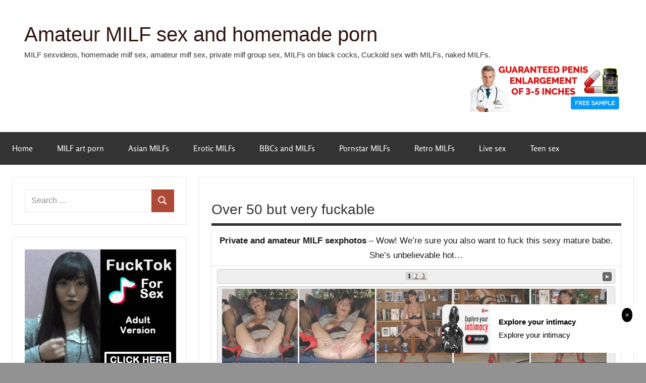

--- FILE ---
content_type: text/html; charset=UTF-8
request_url: https://3xprivatemilfsex.com/2014/09/08/over-50-but-very-fuckable/
body_size: 25850
content:
<!DOCTYPE html>
<html lang="en-US">
<head>
<meta charset="UTF-8">
<meta name="viewport" content="width=device-width, initial-scale=1">
<link rel="profile" href="https://gmpg.org/xfn/11">
<title>Over 50 but very fuckable &#8211; Amateur MILF sex and homemade porn</title>
<meta name='robots' content='max-image-preview:large, max-snippet:-1, max-video-preview:-1' />
<script type="text/javascript">
/* <![CDATA[ */
window.koko_analytics = {"url":"https:\/\/3xprivatemilfsex.com\/koko-analytics-collect.php","site_url":"https:\/\/3xprivatemilfsex.com","post_id":523,"path":"\/2014\/09\/08\/over-50-but-very-fuckable\/","method":"cookie","use_cookie":true};
/* ]]> */
</script>
<link rel="canonical" href="https://3xprivatemilfsex.com/2014/09/08/over-50-but-very-fuckable/">
<meta name="description" content="Private and amateur MILF sexphotos – Wow! We&#039;re sure you also want to fuck this sexy mature babe. She&#039;s unbelievable hot... &nbsp;1&nbsp; &nbsp;2&nbsp; &nbsp;3&amp;">
<link href='https://fonts.gstatic.com' crossorigin rel='preconnect' />
<link rel="alternate" type="application/rss+xml" title="Amateur MILF sex and homemade porn &raquo; Feed" href="https://3xprivatemilfsex.com/feed/" />
<script data-wpfc-render="false" id="xpriv-ready">
window.advanced_ads_ready=function(e,a){a=a||"complete";var d=function(e){return"interactive"===a?"loading"!==e:"complete"===e};d(document.readyState)?e():document.addEventListener("readystatechange",(function(a){d(a.target.readyState)&&e()}),{once:"interactive"===a})},window.advanced_ads_ready_queue=window.advanced_ads_ready_queue||[];		</script>
<style id='wp-img-auto-sizes-contain-inline-css' type='text/css'>
img:is([sizes=auto i],[sizes^="auto," i]){contain-intrinsic-size:3000px 1500px}
/*# sourceURL=wp-img-auto-sizes-contain-inline-css */
</style>
<!-- <link rel='stylesheet' id='dynamico-theme-fonts-css' href='https://3xprivatemilfsex.com/wp-content/fonts/00e14986a8f606c72aabed727463c338.css' type='text/css' media='all' /> -->
<!-- <link rel='stylesheet' id='age_okay_public_css-css' href='https://3xprivatemilfsex.com/wp-content/plugins/age-okay/public/css/age-okay-public-min.css' type='text/css' media='all' /> -->
<!-- <link rel='stylesheet' id='cool-tag-cloud-css' href='https://3xprivatemilfsex.com/wp-content/plugins/cool-tag-cloud/inc/cool-tag-cloud.css' type='text/css' media='all' /> -->
<link rel="stylesheet" type="text/css" href="//3xprivatemilfsex.com/wp-content/cache/wpfc-minified/7uzwp0tw/88aqa.css" media="all"/>
<style  type='text/css'  data-wpacu-inline-css-file='1'>
/* Slider */
.slick-slider
{
position: relative;
display: block;
box-sizing: border-box;
-webkit-user-select: none;
-moz-user-select: none;
-ms-user-select: none;
user-select: none;
-webkit-touch-callout: none;
-khtml-user-select: none;
-ms-touch-action: pan-y;
touch-action: pan-y;
-webkit-tap-highlight-color: transparent;
}
.slick-list
{
position: relative;
display: block;
overflow: hidden;
margin: 0;
padding: 0;
}
.slick-list:focus
{
outline: none;
}
.slick-list.dragging
{
cursor: pointer;
cursor: hand;
}
.slick-slider .slick-track,
.slick-slider .slick-list
{
-webkit-transform: translate3d(0, 0, 0);
-moz-transform: translate3d(0, 0, 0);
-ms-transform: translate3d(0, 0, 0);
-o-transform: translate3d(0, 0, 0);
transform: translate3d(0, 0, 0);
}
.slick-track
{
position: relative;
top: 0;
left: 0;
display: block;
margin-left: auto;
margin-right: auto;
}
.slick-track:before,
.slick-track:after
{
display: table;
content: '';
}
.slick-track:after
{
clear: both;
}
.slick-loading .slick-track
{
visibility: hidden;
}
.slick-slide
{
display: none;
float: left;
height: 100%;
min-height: 1px;
}
[dir='rtl'] .slick-slide
{
float: right;
}
.slick-slide img
{
display: block;
}
.slick-slide.slick-loading img
{
display: none;
}
.slick-slide.dragging img
{
pointer-events: none;
}
.slick-initialized .slick-slide
{
display: block;
}
.slick-loading .slick-slide
{
visibility: hidden;
}
.slick-vertical .slick-slide
{
display: block;
height: auto;
border: 1px solid transparent;
}
.slick-arrow.slick-hidden {
display: none;
}
</style>
<!-- <link rel='stylesheet' id='slick-theme-css' href='https://3xprivatemilfsex.com/wp-content/plugins/popular-posts-by-webline/admin/assets/css/slick-theme.css' type='text/css' media='all' /> -->
<link rel="stylesheet" type="text/css" href="//3xprivatemilfsex.com/wp-content/cache/wpfc-minified/feyeyzv/88aqa.css" media="all"/>
<style  type='text/css'  data-wpacu-inline-css-file='1'>
.wli_popular_posts-class {display: inline-block;width: 100%;}
.wli_popular_posts-class ul.wli_popular_posts-listing{width:100%; float:left; margin:0px; padding:0px;}
.wli_popular_posts-class ul.wli_popular_posts-listing li{width:100%; float:left; list-style:none; border-bottom:1px solid #DDD; padding:10px 5px 10px 5px;}
.wli_popular_posts-class ul.wli_popular_posts-listing li:last-child{border-bottom:0px;}
.wli_popular_posts-class h2{margin:0 0 30px; padding:0px;}
.wli_popular_posts-class .post_thumb_left{float:left;}
.wli_popular_posts-class .post_thumb_right{float:right;}
.wli_popular_posts-class .post_thumb img{margin:5px 15px 5px 0px; padding: 4px; border: 1px solid #e6e6e6;}
.wli_popular_posts-class h3{clear:inherit; margin:0px; padding:0px 0px 5px 0px;}
.wli_popular_posts-class p{font-size:90%; margin:0px; padding:0px 0px 15px 0px;}
.wli_popular_posts-class .bottom_bar{margin:0px; padding:0px;}
.wli_popular_posts-class .bottom_bar p{padding:0px; margin:0px;}
.wli_popular_posts-class .bottom_bar p span{margin-right:10px; display:inline-block;}
.wli_popular_posts-slider {margin: 0px 0px 0.6em; padding: 0px 0px 20px 0px;}
.slick-dots li button::before{font-size: 22px;}
.wli_popular_posts-class .bottom_bar p span img {display: inline-block;}
.slick-initialized .slick-slide {outline: none;}
.wli_popular_posts-slider {text-align: center;}
.slick-slide .post_thumb_top img {display: initial;margin: 0;}
.wli_popular_posts-slider .slick-prev:before, .wli_popular_posts-slider .slick-next:before {color: #000;}
</style>
<style id='popular-posts-style-inline-css' type='text/css'>
.wli_popular_posts-class h3, .wli_popular_posts-class h3 a {font-size: 16px !important;line-height: 16px !important;}.wli_popular_posts-class p, .wli_popular_posts-class .popular-posts-excerpt {font-size: 16px !important;line-height: 16px !important;}
/*# sourceURL=popular-posts-style-inline-css */
</style>
<!-- <link rel='stylesheet' id='wppa_style-css' href='https://3xprivatemilfsex.com/wp-content/plugins/wp-photo-album-plus/wppa-style.css' type='text/css' media='all' /> -->
<link rel="stylesheet" type="text/css" href="//3xprivatemilfsex.com/wp-content/cache/wpfc-minified/e4rgj8yh/88aqa.css" media="all"/>
<style id='wppa_style-inline-css' type='text/css'>
.wppa-box {	border-style: solid; border-width:1px;border-radius:4px; -moz-border-radius:4px;margin-bottom:5px;background-color:#eeeeee;border-color:#cccccc; }
.wppa-mini-box { border-style: solid; border-width:1px;border-radius:2px;border-color:#cccccc; }
.wppa-cover-box {  }
.wppa-cover-text-frame {  }
.wppa-box-text { color:#000000; }
.wppa-box-text, .wppa-box-text-nocolor { font-family:tahoma;font-size:12px;font-weight:normal; }
.wppa-thumb-text { font-family:tahoma;font-size:12px; line-height:15px;color:#000000;font-weight:normal; }
.wppa-nav-text { font-family:tahoma;font-size:12px;color:#000000;font-weight:normal; }
.wppa-img { background-color:#ffffdd; }
.wppa-title { font-family:tahoma;font-size:12px;color:#000000;font-weight:bold; }
.wppa-fulldesc { font-family:tahoma;font-size:12px;color:#000000;font-weight:normal; }
.wppa-fulltitle { font-family:tahoma;font-size:12px;color:#000000;font-weight:normal; }
/*# sourceURL=wppa_style-inline-css */
</style>
<!-- <link rel='stylesheet' id='dynamico-stylesheet-css' href='https://3xprivatemilfsex.com/wp-content/themes/dynamico/style.css' type='text/css' media='all' /> -->
<!-- <link rel='stylesheet' id='dynamico-pro-css' href='https://3xprivatemilfsex.com/wp-content/plugins/dynamico-pro/assets/css/dynamico-pro.css' type='text/css' media='all' /> -->
<link rel="stylesheet" type="text/css" href="//3xprivatemilfsex.com/wp-content/cache/wpfc-minified/er72lk6s/88aqa.css" media="all"/>
<style id='dynamico-pro-inline-css' type='text/css'>
:root {--dynamico--text-font: "Tahoma", Arial, Helvetica, sans-serif; --dynamico--title-font: "Tahoma", Arial, Helvetica, sans-serif; --dynamico--navi-font: "Rosario", Arial, Helvetica, sans-serif; --dynamico--navi-text-transform: none; --dynamico--widget-title-font: "Tahoma", Arial, Helvetica, sans-serif; }:root {--dynamico--header-bar-background-color: #dd3333;--dynamico--header-bar-hover-color: #dd3333;--dynamico--navi-hover-color: #727272;--dynamico--featured-border-color: #727272;--dynamico--link-color: #3f1f13;--dynamico--link-hover-color: #3f1f13;--dynamico--button-color: #ad4935;--dynamico--title-hover-color: #30150f;--dynamico--site-title-color: #30150f;}
/*# sourceURL=dynamico-pro-inline-css */
</style>
<script src='//3xprivatemilfsex.com/wp-content/cache/wpfc-minified/1pu8gbk9/88aqa.js' type="text/javascript"></script>
<!-- <script type="text/javascript" src="https://3xprivatemilfsex.com/wp-includes/js/dist/hooks.min.js" id="wp-hooks-js"></script> -->
<!-- <script type="text/javascript" src="https://3xprivatemilfsex.com/wp-includes/js/dist/i18n.min.js" id="wp-i18n-js"></script> -->
<script type="text/javascript" id="wp-i18n-js-after">
/* <![CDATA[ */
wp.i18n.setLocaleData( { 'text direction\u0004ltr': [ 'ltr' ] } );
//# sourceURL=wp-i18n-js-after
/* ]]> */
</script>
<script src='//3xprivatemilfsex.com/wp-content/cache/wpfc-minified/86vhy2h1/88aqa.js' type="text/javascript"></script>
<!-- <script type="text/javascript" src="https://3xprivatemilfsex.com/wp-content/plugins/wp-photo-album-plus/js/wppa-decls.js" id="wppa-decls-js"></script> -->
<script type="text/javascript" id="wppa-decls-js-after">
/* <![CDATA[ */
const { __ } = wp.i18n;
wppaSiteUrl = "https://3xprivatemilfsex.com",
wppaThumbPageSize = 20,
wppaResizeEndDelay = 200,
wppaScrollEndDelay = 200,
_wppaTextDelay = 800,
wppaEasingSlide = "swing",
wppaEasingLightbox = "swing",
wppaEasingPopup = "swing",
wppaUploadButtonText = "Browse...",
wppaOvlBigBrowse = false,
wppaOvlSmallBrowse = true,
wppaImageMagickDefaultAspect = "NaN",
wppaImageDirectory = "https://3xprivatemilfsex.com/wp-content/uploads/wppa/icons/",
wppaWppaUrl = "https://3xprivatemilfsex.com/wp-content/plugins/wp-photo-album-plus",
wppaIncludeUrl = "https://3xprivatemilfsex.com/wp-includes",
wppaAjaxMethod = "rest",
wppaAjaxUrl = "https://3xprivatemilfsex.com/wp-json/wp-photo-album-plus/endPoint",
wppaAdminAjaxUrl = "https://3xprivatemilfsex.com/wp-admin/admin-ajax.php",
wppaUploadUrl = "https://3xprivatemilfsex.com/wp-content/uploads/wppa",
wppaIsIe = false,
wppaIsSafari = false,
wppaSlideshowNavigationType = "icons",
wppaSlideshowDefaultTimeout = 2.5,
wppaAudioHeight = 28,
wppaFilmThumbTitle = "Double click to start/stop slideshow running",
wppaClickToView = "Click to view",
wppaLang = "",
wppaVoteForMe = "Vote for me!",
wppaVotedForMe = "Voted for me",
wppaGlobalFsIconSize = "32",
wppaFsFillcolor = "#999999",
wppaFsBgcolor = "transparent",
wppaFsPolicy = "lightbox",
wppaNiceScroll = false,
wppaNiceScrollOpts = {cursorwidth:8,
cursoropacitymin:0.4,
cursorcolor:'#777777',
cursorborder:'none',
cursorborderradius:6,
autohidemode:'leave',
nativeparentscrolling:false,
preservenativescrolling:false,
bouncescroll:false,
smoothscroll:true,
cursorborder:'2px solid transparent',},
wppaVersion = "9.1.06.009",
wppaBackgroundColorImage = "#ffffdd",
wppaPopupLinkType = "lightbox",
wppaAnimationType = "fadeover",
wppaAnimationSpeed = 800,
wppaThumbnailAreaDelta = 14,
wppaTextFrameDelta = 181,
wppaBoxDelta = 14,
wppaFilmShowGlue = true,
wppaMiniTreshold = 500,
wppaRatingOnce = false,
wppaHideWhenEmpty = false,
wppaBGcolorNumbar = "#cccccc",
wppaBcolorNumbar = "#cccccc",
wppaBGcolorNumbarActive = "#333333",
wppaBcolorNumbarActive = "#333333",
wppaFontFamilyNumbar = "tahoma",
wppaFontSizeNumbar = "12px",
wppaFontColorNumbar = "#000000",
wppaFontWeightNumbar = "normal",
wppaFontFamilyNumbarActive = "tahoma",
wppaFontSizeNumbarActive = "12px",
wppaFontColorNumbarActive = "#000000",
wppaFontWeightNumbarActive = "bold",
wppaNumbarMax = "10",
wppaNextOnCallback = false,
wppaStarOpacity = 0.2,
wppaEmailRequired = "required",
wppaSlideBorderWidth = 0,
wppaAllowAjax = true,
wppaThumbTargetBlank = false,
wppaRatingMax = 5,
wppaRatingDisplayType = "graphic",
wppaRatingPrec = 2,
wppaStretch = false,
wppaMinThumbSpace = 2,
wppaThumbSpaceAuto = true,
wppaMagnifierCursor = "magnifier-medium.png",
wppaAutoOpenComments = true,
wppaUpdateAddressLine = true,
wppaSlideSwipe = true,
wppaMaxCoverWidth = 700,
wppaSlideToFullpopup = false,
wppaComAltSize = 75,
wppaBumpViewCount = true,
wppaBumpClickCount = false,
wppaShareHideWhenRunning = false,
wppaFotomoto = false,
wppaFotomotoHideWhenRunning = false,
wppaCommentRequiredAfterVote = false,
wppaFotomotoMinWidth = 400,
wppaOvlHires = true,
wppaSlideVideoStart = false,
wppaSlideAudioStart = false,
wppaOvlRadius = 12,
wppaOvlBorderWidth = 8,
wppaThemeStyles = "",
wppaStickyHeaderHeight = 0,
wppaRenderModal = false,
wppaModalQuitImg = "url(https://3xprivatemilfsex.com/wp-content/uploads/wppa/icons/smallcross-white.gif )",
wppaBoxRadius = "4",
wppaModalBgColor = "#ffffff",
wppaUploadEdit = "-none-",
wppaSvgFillcolor = "#666666",
wppaSvgBgcolor = "transparent",
wppaOvlSvgFillcolor = "#999999",
wppaOvlSvgBgcolor = "transparent",
wppaSvgCornerStyle = "medium",
wppaHideRightClick = false,
wppaGeoZoom = 10,
wppaLazyLoad = false,
wppaAreaMaxFrac = 0,
wppaAreaMaxFracSlide = 0,
wppaAreaMaxFracAudio = 0,
wppaIconSizeNormal = "default",
wppaIconSizeSlide = "default",
wppaResponseSpeed = 0,
wppaExtendedResizeCount = 0,
wppaExtendedResizeDelay = 1000,
wppaCoverSpacing = 8,
wppaFilmonlyContinuous = false,
wppaNoAnimateOnMobile = false,
wppaAjaxScroll = true,
wppaThumbSize = 150,
wppaTfMargin = 2,
wppaRequestInfoDialogText = "Please specify your question",
wppaThumbAspect = 1,
wppaStartStopNew = false,
wppaSlideVideoPauseStop = false,
wppaThumbNolink = false;
wppaOvlTxtHeight = "auto",
wppaOvlOpacity = 0.8,
wppaOvlOnclickType = "close",
wppaOvlTheme = "white",
wppaOvlAnimSpeed = 300,
wppaOvlSlideSpeedDefault = 5000,
wppaVer4WindowWidth = 800,
wppaVer4WindowHeight = 600,
wppaOvlShowCounter = true,
wppaOvlFontFamily = "tahoma",
wppaOvlFontSize = "12",
wppaOvlFontColor = "#000000",
wppaOvlFontWeight = "bold",
wppaOvlLineHeight = "12",
wppaOvlVideoStart = true,
wppaOvlAudioStart = true,
wppaOvlSlideStartDefault = true,
wppaOvlShowStartStop = true,
wppaIsMobile = false,
wppaIsIpad = false,
wppaOvlIconSize = "32px",
wppaOvlBrowseOnClick = false,
wppaOvlGlobal = false,
wppaPhotoDirectory = "https://3xprivatemilfsex.com/wp-content/uploads/wppa/",
wppaThumbDirectory = "https://3xprivatemilfsex.com/wp-content/uploads/wppa/thumbs/",
wppaTempDirectory = "https://3xprivatemilfsex.com/wp-content/uploads/wppa/temp/",
wppaFontDirectory = "https://3xprivatemilfsex.com/wp-content/uploads/wppa/fonts/",
wppaOutputType = "-none-",
wppaOvlNavIconSize = 32,
wppaOvlVideoPauseStop = false;var
wppaShortcodeTemplate = "&lt;div style=&quot;font-size:0;line-height:0&quot;&gt;&lt;img id=&quot;ph-14251-0&quot; title=&quot;20150423-Private MILF sex 129.jpg&quot; style=&quot;width:100%;margin:0;&quot; src=&quot;https://3xprivatemilfsex.com/wp-content/uploads/wppa/14251.jpg?ver=33&quot; alt=&quot;20150423-Private MILF sex 129.jpg&quot;/&gt;&lt;/div&gt;";
wppaShortcodeTemplateId = "14251.jpg";
//# sourceURL=wppa-decls-js-after
/* ]]> */
</script>
<script src='//3xprivatemilfsex.com/wp-content/cache/wpfc-minified/esk4edy/88aqa.js' type="text/javascript"></script>
<!-- <script type="text/javascript" src="https://3xprivatemilfsex.com/wp-includes/js/jquery/jquery.min.js" id="jquery-core-js"></script> -->
<!-- <script type="text/javascript" src="https://3xprivatemilfsex.com/wp-includes/js/jquery/jquery.form.min.js" id="jquery-form-js"></script> -->
<!-- <script type="text/javascript" src="https://3xprivatemilfsex.com/wp-includes/js/imagesloaded.min.js" id="imagesloaded-js"></script> -->
<!-- <script type="text/javascript" src="https://3xprivatemilfsex.com/wp-includes/js/masonry.min.js" id="masonry-js"></script> -->
<!-- <script type="text/javascript" src="https://3xprivatemilfsex.com/wp-includes/js/jquery/jquery.masonry.min.js" id="jquery-masonry-js"></script> -->
<!-- <script type="text/javascript" src="https://3xprivatemilfsex.com/wp-includes/js/jquery/ui/core.min.js" id="jquery-ui-core-js"></script> -->
<!-- <script type="text/javascript" src="https://3xprivatemilfsex.com/wp-includes/js/jquery/ui/mouse.min.js" id="jquery-ui-mouse-js"></script> -->
<!-- <script type="text/javascript" src="https://3xprivatemilfsex.com/wp-includes/js/jquery/ui/resizable.min.js" id="jquery-ui-resizable-js"></script> -->
<!-- <script type="text/javascript" src="https://3xprivatemilfsex.com/wp-includes/js/jquery/ui/draggable.min.js" id="jquery-ui-draggable-js"></script> -->
<!-- <script type="text/javascript" src="https://3xprivatemilfsex.com/wp-includes/js/jquery/ui/controlgroup.min.js" id="jquery-ui-controlgroup-js"></script> -->
<!-- <script type="text/javascript" src="https://3xprivatemilfsex.com/wp-includes/js/jquery/ui/checkboxradio.min.js" id="jquery-ui-checkboxradio-js"></script> -->
<!-- <script type="text/javascript" src="https://3xprivatemilfsex.com/wp-includes/js/jquery/ui/button.min.js" id="jquery-ui-button-js"></script> -->
<!-- <script type="text/javascript" src="https://3xprivatemilfsex.com/wp-includes/js/jquery/ui/dialog.min.js" id="jquery-ui-dialog-js"></script> -->
<script type="text/javascript" id="wppa-all-js-extra">
/* <![CDATA[ */
var wppaObj = {"restUrl":"https://3xprivatemilfsex.com/wp-json/","restNonce":"a2a525ed72"};
//# sourceURL=wppa-all-js-extra
/* ]]> */
</script>
<script src='//3xprivatemilfsex.com/wp-content/cache/wpfc-minified/2bkis2f6/88aqa.js' type="text/javascript"></script>
<!-- <script type="text/javascript" src="https://3xprivatemilfsex.com/wp-content/plugins/wp-photo-album-plus/js/wppa-all.js" id="wppa-all-js"></script> -->
<!-- <script type="text/javascript" src="https://3xprivatemilfsex.com/wp-content/plugins/wp-photo-album-plus/vendor/jquery-easing/jquery.easing.min.js" id="nicescrollr-easing-min-js-js"></script> -->
<!-- <script type="text/javascript" src="https://3xprivatemilfsex.com/wp-content/themes/dynamico/assets/js/svgxuse.min.js" id="svgxuse-js"></script> -->
<style type="text/css" media="screen">
.g { margin:0px; padding:0px; overflow:hidden; line-height:1; zoom:1; }
.g img { height:auto; }
.g-col { position:relative; float:left; }
.g-col:first-child { margin-left: 0; }
.g-col:last-child { margin-right: 0; }
@media only screen and (max-width: 480px) {
.g-col, .g-dyn, .g-single { width:100%; margin-left:0; margin-right:0; }
}
</style>
<style type="text/css" id="custom-background-css">
body.custom-background { background-color: #939293; }
</style>
<link rel="icon" href="https://3xprivatemilfsex.com/wp-content/uploads/cropped-3x-favicon_600x600-32x32.png" sizes="32x32" />
<link rel="icon" href="https://3xprivatemilfsex.com/wp-content/uploads/cropped-3x-favicon_600x600-192x192.png" sizes="192x192" />
<link rel="apple-touch-icon" href="https://3xprivatemilfsex.com/wp-content/uploads/cropped-3x-favicon_600x600-180x180.png" />
<meta name="msapplication-TileImage" content="https://3xprivatemilfsex.com/wp-content/uploads/cropped-3x-favicon_600x600-270x270.png" />
<style type="text/css" id="wp-custom-css">
.footer-widgets-wrap {
box-shadow: none;
border: none;
}
.header-widget {
display: block !important;
}
@media only screen and (max-width: 40em) {
.header-widgets {
display: block !important;
}
.header-widget {
float: none;
}
}
.more-link {
display: none;
}
.single-post .has-post-thumbnail .entry-categories {
position: static;
background: none;
margin: 0;
padding: 0;
}
.entry-header {
position: relative;
top: 20px;
}
.entry-tags .meta-tags {
font-size: 16px;
line-height: 24px;
width: 0px;
padding: 1px;
margin: 0px;
text-indent: 0px;
letter-spacing: 0px;
word-spacing: 0px;
white-space: normal;
}
.widget_tag_cloud .tagcloud a, .entry-tags .meta-tags a {
display: inline-block;
float: left;
margin: 0 3px 3px 0;
padding: 0.15em 0.6em;
border: none;
border-radius: 0.3em;
background: #666;
color: #fff;
text-decoration: none;
font-weight: normal;
font-size: 14px !important;
font-size: 0.875rem !important;
}
</style>
<style id='global-styles-inline-css' type='text/css'>
:root{--wp--preset--aspect-ratio--square: 1;--wp--preset--aspect-ratio--4-3: 4/3;--wp--preset--aspect-ratio--3-4: 3/4;--wp--preset--aspect-ratio--3-2: 3/2;--wp--preset--aspect-ratio--2-3: 2/3;--wp--preset--aspect-ratio--16-9: 16/9;--wp--preset--aspect-ratio--9-16: 9/16;--wp--preset--color--black: #000000;--wp--preset--color--cyan-bluish-gray: #abb8c3;--wp--preset--color--white: #ffffff;--wp--preset--color--pale-pink: #f78da7;--wp--preset--color--vivid-red: #cf2e2e;--wp--preset--color--luminous-vivid-orange: #ff6900;--wp--preset--color--luminous-vivid-amber: #fcb900;--wp--preset--color--light-green-cyan: #7bdcb5;--wp--preset--color--vivid-green-cyan: #00d084;--wp--preset--color--pale-cyan-blue: #8ed1fc;--wp--preset--color--vivid-cyan-blue: #0693e3;--wp--preset--color--vivid-purple: #9b51e0;--wp--preset--color--primary: #e84747;--wp--preset--color--secondary: #cb3e3e;--wp--preset--color--tertiary: #ae3535;--wp--preset--color--contrast: #4747e8;--wp--preset--color--accent: #47e897;--wp--preset--color--highlight: #e8e847;--wp--preset--color--light-gray: #eeeeee;--wp--preset--color--gray: #777777;--wp--preset--color--dark-gray: #333333;--wp--preset--gradient--vivid-cyan-blue-to-vivid-purple: linear-gradient(135deg,rgb(6,147,227) 0%,rgb(155,81,224) 100%);--wp--preset--gradient--light-green-cyan-to-vivid-green-cyan: linear-gradient(135deg,rgb(122,220,180) 0%,rgb(0,208,130) 100%);--wp--preset--gradient--luminous-vivid-amber-to-luminous-vivid-orange: linear-gradient(135deg,rgb(252,185,0) 0%,rgb(255,105,0) 100%);--wp--preset--gradient--luminous-vivid-orange-to-vivid-red: linear-gradient(135deg,rgb(255,105,0) 0%,rgb(207,46,46) 100%);--wp--preset--gradient--very-light-gray-to-cyan-bluish-gray: linear-gradient(135deg,rgb(238,238,238) 0%,rgb(169,184,195) 100%);--wp--preset--gradient--cool-to-warm-spectrum: linear-gradient(135deg,rgb(74,234,220) 0%,rgb(151,120,209) 20%,rgb(207,42,186) 40%,rgb(238,44,130) 60%,rgb(251,105,98) 80%,rgb(254,248,76) 100%);--wp--preset--gradient--blush-light-purple: linear-gradient(135deg,rgb(255,206,236) 0%,rgb(152,150,240) 100%);--wp--preset--gradient--blush-bordeaux: linear-gradient(135deg,rgb(254,205,165) 0%,rgb(254,45,45) 50%,rgb(107,0,62) 100%);--wp--preset--gradient--luminous-dusk: linear-gradient(135deg,rgb(255,203,112) 0%,rgb(199,81,192) 50%,rgb(65,88,208) 100%);--wp--preset--gradient--pale-ocean: linear-gradient(135deg,rgb(255,245,203) 0%,rgb(182,227,212) 50%,rgb(51,167,181) 100%);--wp--preset--gradient--electric-grass: linear-gradient(135deg,rgb(202,248,128) 0%,rgb(113,206,126) 100%);--wp--preset--gradient--midnight: linear-gradient(135deg,rgb(2,3,129) 0%,rgb(40,116,252) 100%);--wp--preset--font-size--small: 13px;--wp--preset--font-size--medium: 20px;--wp--preset--font-size--large: 36px;--wp--preset--font-size--x-large: 42px;--wp--preset--font-size--extra-large: 48px;--wp--preset--font-size--huge: 64px;--wp--preset--spacing--20: 0.44rem;--wp--preset--spacing--30: 0.67rem;--wp--preset--spacing--40: 1rem;--wp--preset--spacing--50: 1.5rem;--wp--preset--spacing--60: 2.25rem;--wp--preset--spacing--70: 3.38rem;--wp--preset--spacing--80: 5.06rem;--wp--preset--shadow--natural: 6px 6px 9px rgba(0, 0, 0, 0.2);--wp--preset--shadow--deep: 12px 12px 50px rgba(0, 0, 0, 0.4);--wp--preset--shadow--sharp: 6px 6px 0px rgba(0, 0, 0, 0.2);--wp--preset--shadow--outlined: 6px 6px 0px -3px rgb(255, 255, 255), 6px 6px rgb(0, 0, 0);--wp--preset--shadow--crisp: 6px 6px 0px rgb(0, 0, 0);}:root { --wp--style--global--content-size: 900px;--wp--style--global--wide-size: 1100px; }:where(body) { margin: 0; }.wp-site-blocks > .alignleft { float: left; margin-right: 2em; }.wp-site-blocks > .alignright { float: right; margin-left: 2em; }.wp-site-blocks > .aligncenter { justify-content: center; margin-left: auto; margin-right: auto; }:where(.is-layout-flex){gap: 0.5em;}:where(.is-layout-grid){gap: 0.5em;}.is-layout-flow > .alignleft{float: left;margin-inline-start: 0;margin-inline-end: 2em;}.is-layout-flow > .alignright{float: right;margin-inline-start: 2em;margin-inline-end: 0;}.is-layout-flow > .aligncenter{margin-left: auto !important;margin-right: auto !important;}.is-layout-constrained > .alignleft{float: left;margin-inline-start: 0;margin-inline-end: 2em;}.is-layout-constrained > .alignright{float: right;margin-inline-start: 2em;margin-inline-end: 0;}.is-layout-constrained > .aligncenter{margin-left: auto !important;margin-right: auto !important;}.is-layout-constrained > :where(:not(.alignleft):not(.alignright):not(.alignfull)){max-width: var(--wp--style--global--content-size);margin-left: auto !important;margin-right: auto !important;}.is-layout-constrained > .alignwide{max-width: var(--wp--style--global--wide-size);}body .is-layout-flex{display: flex;}.is-layout-flex{flex-wrap: wrap;align-items: center;}.is-layout-flex > :is(*, div){margin: 0;}body .is-layout-grid{display: grid;}.is-layout-grid > :is(*, div){margin: 0;}body{padding-top: 0px;padding-right: 0px;padding-bottom: 0px;padding-left: 0px;}a:where(:not(.wp-element-button)){text-decoration: underline;}:root :where(.wp-element-button, .wp-block-button__link){background-color: #32373c;border-width: 0;color: #fff;font-family: inherit;font-size: inherit;font-style: inherit;font-weight: inherit;letter-spacing: inherit;line-height: inherit;padding-top: calc(0.667em + 2px);padding-right: calc(1.333em + 2px);padding-bottom: calc(0.667em + 2px);padding-left: calc(1.333em + 2px);text-decoration: none;text-transform: inherit;}.has-black-color{color: var(--wp--preset--color--black) !important;}.has-cyan-bluish-gray-color{color: var(--wp--preset--color--cyan-bluish-gray) !important;}.has-white-color{color: var(--wp--preset--color--white) !important;}.has-pale-pink-color{color: var(--wp--preset--color--pale-pink) !important;}.has-vivid-red-color{color: var(--wp--preset--color--vivid-red) !important;}.has-luminous-vivid-orange-color{color: var(--wp--preset--color--luminous-vivid-orange) !important;}.has-luminous-vivid-amber-color{color: var(--wp--preset--color--luminous-vivid-amber) !important;}.has-light-green-cyan-color{color: var(--wp--preset--color--light-green-cyan) !important;}.has-vivid-green-cyan-color{color: var(--wp--preset--color--vivid-green-cyan) !important;}.has-pale-cyan-blue-color{color: var(--wp--preset--color--pale-cyan-blue) !important;}.has-vivid-cyan-blue-color{color: var(--wp--preset--color--vivid-cyan-blue) !important;}.has-vivid-purple-color{color: var(--wp--preset--color--vivid-purple) !important;}.has-primary-color{color: var(--wp--preset--color--primary) !important;}.has-secondary-color{color: var(--wp--preset--color--secondary) !important;}.has-tertiary-color{color: var(--wp--preset--color--tertiary) !important;}.has-contrast-color{color: var(--wp--preset--color--contrast) !important;}.has-accent-color{color: var(--wp--preset--color--accent) !important;}.has-highlight-color{color: var(--wp--preset--color--highlight) !important;}.has-light-gray-color{color: var(--wp--preset--color--light-gray) !important;}.has-gray-color{color: var(--wp--preset--color--gray) !important;}.has-dark-gray-color{color: var(--wp--preset--color--dark-gray) !important;}.has-black-background-color{background-color: var(--wp--preset--color--black) !important;}.has-cyan-bluish-gray-background-color{background-color: var(--wp--preset--color--cyan-bluish-gray) !important;}.has-white-background-color{background-color: var(--wp--preset--color--white) !important;}.has-pale-pink-background-color{background-color: var(--wp--preset--color--pale-pink) !important;}.has-vivid-red-background-color{background-color: var(--wp--preset--color--vivid-red) !important;}.has-luminous-vivid-orange-background-color{background-color: var(--wp--preset--color--luminous-vivid-orange) !important;}.has-luminous-vivid-amber-background-color{background-color: var(--wp--preset--color--luminous-vivid-amber) !important;}.has-light-green-cyan-background-color{background-color: var(--wp--preset--color--light-green-cyan) !important;}.has-vivid-green-cyan-background-color{background-color: var(--wp--preset--color--vivid-green-cyan) !important;}.has-pale-cyan-blue-background-color{background-color: var(--wp--preset--color--pale-cyan-blue) !important;}.has-vivid-cyan-blue-background-color{background-color: var(--wp--preset--color--vivid-cyan-blue) !important;}.has-vivid-purple-background-color{background-color: var(--wp--preset--color--vivid-purple) !important;}.has-primary-background-color{background-color: var(--wp--preset--color--primary) !important;}.has-secondary-background-color{background-color: var(--wp--preset--color--secondary) !important;}.has-tertiary-background-color{background-color: var(--wp--preset--color--tertiary) !important;}.has-contrast-background-color{background-color: var(--wp--preset--color--contrast) !important;}.has-accent-background-color{background-color: var(--wp--preset--color--accent) !important;}.has-highlight-background-color{background-color: var(--wp--preset--color--highlight) !important;}.has-light-gray-background-color{background-color: var(--wp--preset--color--light-gray) !important;}.has-gray-background-color{background-color: var(--wp--preset--color--gray) !important;}.has-dark-gray-background-color{background-color: var(--wp--preset--color--dark-gray) !important;}.has-black-border-color{border-color: var(--wp--preset--color--black) !important;}.has-cyan-bluish-gray-border-color{border-color: var(--wp--preset--color--cyan-bluish-gray) !important;}.has-white-border-color{border-color: var(--wp--preset--color--white) !important;}.has-pale-pink-border-color{border-color: var(--wp--preset--color--pale-pink) !important;}.has-vivid-red-border-color{border-color: var(--wp--preset--color--vivid-red) !important;}.has-luminous-vivid-orange-border-color{border-color: var(--wp--preset--color--luminous-vivid-orange) !important;}.has-luminous-vivid-amber-border-color{border-color: var(--wp--preset--color--luminous-vivid-amber) !important;}.has-light-green-cyan-border-color{border-color: var(--wp--preset--color--light-green-cyan) !important;}.has-vivid-green-cyan-border-color{border-color: var(--wp--preset--color--vivid-green-cyan) !important;}.has-pale-cyan-blue-border-color{border-color: var(--wp--preset--color--pale-cyan-blue) !important;}.has-vivid-cyan-blue-border-color{border-color: var(--wp--preset--color--vivid-cyan-blue) !important;}.has-vivid-purple-border-color{border-color: var(--wp--preset--color--vivid-purple) !important;}.has-primary-border-color{border-color: var(--wp--preset--color--primary) !important;}.has-secondary-border-color{border-color: var(--wp--preset--color--secondary) !important;}.has-tertiary-border-color{border-color: var(--wp--preset--color--tertiary) !important;}.has-contrast-border-color{border-color: var(--wp--preset--color--contrast) !important;}.has-accent-border-color{border-color: var(--wp--preset--color--accent) !important;}.has-highlight-border-color{border-color: var(--wp--preset--color--highlight) !important;}.has-light-gray-border-color{border-color: var(--wp--preset--color--light-gray) !important;}.has-gray-border-color{border-color: var(--wp--preset--color--gray) !important;}.has-dark-gray-border-color{border-color: var(--wp--preset--color--dark-gray) !important;}.has-vivid-cyan-blue-to-vivid-purple-gradient-background{background: var(--wp--preset--gradient--vivid-cyan-blue-to-vivid-purple) !important;}.has-light-green-cyan-to-vivid-green-cyan-gradient-background{background: var(--wp--preset--gradient--light-green-cyan-to-vivid-green-cyan) !important;}.has-luminous-vivid-amber-to-luminous-vivid-orange-gradient-background{background: var(--wp--preset--gradient--luminous-vivid-amber-to-luminous-vivid-orange) !important;}.has-luminous-vivid-orange-to-vivid-red-gradient-background{background: var(--wp--preset--gradient--luminous-vivid-orange-to-vivid-red) !important;}.has-very-light-gray-to-cyan-bluish-gray-gradient-background{background: var(--wp--preset--gradient--very-light-gray-to-cyan-bluish-gray) !important;}.has-cool-to-warm-spectrum-gradient-background{background: var(--wp--preset--gradient--cool-to-warm-spectrum) !important;}.has-blush-light-purple-gradient-background{background: var(--wp--preset--gradient--blush-light-purple) !important;}.has-blush-bordeaux-gradient-background{background: var(--wp--preset--gradient--blush-bordeaux) !important;}.has-luminous-dusk-gradient-background{background: var(--wp--preset--gradient--luminous-dusk) !important;}.has-pale-ocean-gradient-background{background: var(--wp--preset--gradient--pale-ocean) !important;}.has-electric-grass-gradient-background{background: var(--wp--preset--gradient--electric-grass) !important;}.has-midnight-gradient-background{background: var(--wp--preset--gradient--midnight) !important;}.has-small-font-size{font-size: var(--wp--preset--font-size--small) !important;}.has-medium-font-size{font-size: var(--wp--preset--font-size--medium) !important;}.has-large-font-size{font-size: var(--wp--preset--font-size--large) !important;}.has-x-large-font-size{font-size: var(--wp--preset--font-size--x-large) !important;}.has-extra-large-font-size{font-size: var(--wp--preset--font-size--extra-large) !important;}.has-huge-font-size{font-size: var(--wp--preset--font-size--huge) !important;}
/*# sourceURL=global-styles-inline-css */
</style>
<style  type='text/css'  data-wpacu-inline-css-file='1'>
.wli_popular_posts-class {display: inline-block;width: 100%;}
.wli_popular_posts-class ul.wli_popular_posts-listing{width:100%; float:left; margin:0px; padding:0px;}
.wli_popular_posts-class ul.wli_popular_posts-listing li{width:100%; float:left; list-style:none; border-bottom:1px solid #DDD; padding:10px 5px 10px 5px;}
.wli_popular_posts-class ul.wli_popular_posts-listing li:last-child{border-bottom:0px;}
.wli_popular_posts-class h2{margin:0 0 30px; padding:0px;}
.wli_popular_posts-class .post_thumb_left{float:left;}
.wli_popular_posts-class .post_thumb_right{float:right;}
.wli_popular_posts-class .post_thumb img{margin:5px 15px 5px 0px; padding: 4px; border: 1px solid #e6e6e6;}
.wli_popular_posts-class h3{clear:inherit; margin:0px; padding:0px 0px 5px 0px;}
.wli_popular_posts-class p{font-size:90%; margin:0px; padding:0px 0px 15px 0px;}
.wli_popular_posts-class .bottom_bar{margin:0px; padding:0px;}
.wli_popular_posts-class .bottom_bar p{padding:0px; margin:0px;}
.wli_popular_posts-class .bottom_bar p span{margin-right:10px; display:inline-block;}
.wli_popular_posts-slider {margin: 0px 0px 0.6em; padding: 0px 0px 20px 0px;}
.slick-dots li button::before{font-size: 22px;}
.wli_popular_posts-class .bottom_bar p span img {display: inline-block;}
.slick-initialized .slick-slide {outline: none;}
.wli_popular_posts-slider {text-align: center;}
.slick-slide .post_thumb_top img {display: initial;margin: 0;}
.wli_popular_posts-slider .slick-prev:before, .wli_popular_posts-slider .slick-next:before {color: #000;}
</style>
</head>
<body class="wp-singular post-template-default single single-post postid-523 single-format-standard custom-background wp-embed-responsive wp-theme-dynamico centered-theme-layout has-sidebar sidebar-left date-hidden author-hidden comments-hidden tags-hidden is-blog-page aa-prefix-xpriv-">
<div id="page" class="site">
<a class="skip-link screen-reader-text" href="#content">Skip to content</a>
<header id="masthead" class="site-header" role="banner">
<div class="header-main">
<div class="site-branding">
<p class="site-title"><a href="https://3xprivatemilfsex.com/" rel="home">Amateur MILF sex and homemade porn</a></p>
<p class="site-description">MILF  sexvideos, homemade milf sex, amateur milf sex, private milf group sex, MILFs on black cocks, Cuckold sex with MILFs, naked MILFs.</p>
</div>
<div class="header-content">
<div class="header-widgets">
<aside class="header-widget xpriv-widget"><div align="center">
<script async type="application/javascript" src="https://a.magsrv.com/ad-provider.js"></script> 
<ins class="eas6a97888e" data-zoneid="4255980"></ins> 
<script>(AdProvider = window.AdProvider || []).push({"serve": {}});</script>
</div></aside>
</div>
</div>
</div>
<div id="main-navigation-wrap" class="primary-navigation-wrap">
<button class="primary-menu-toggle menu-toggle" aria-controls="primary-menu" aria-expanded="false" >
<svg class="icon icon-menu" aria-hidden="true" role="img"> <use xlink:href="https://3xprivatemilfsex.com/wp-content/themes/dynamico/assets/icons/genericons-neue.svg#menu"></use> </svg><svg class="icon icon-close" aria-hidden="true" role="img"> <use xlink:href="https://3xprivatemilfsex.com/wp-content/themes/dynamico/assets/icons/genericons-neue.svg#close"></use> </svg>			<span class="menu-toggle-text">Menu</span>
</button>
<div class="primary-navigation">
<nav id="site-navigation" class="main-navigation"  role="navigation" aria-label="Primary Menu">
<ul id="primary-menu" class="menu"><li id="menu-item-481" class="menu-item menu-item-type-custom menu-item-object-custom menu-item-home menu-item-481"><a href="https://3xprivatemilfsex.com/">Home</a></li>
<li id="menu-item-1227" class="menu-item menu-item-type-custom menu-item-object-custom menu-item-1227"><a target="_blank" href="https://3xartporn.com/tag/milf/">MILF art porn</a></li>
<li id="menu-item-1223" class="menu-item menu-item-type-custom menu-item-object-custom menu-item-1223"><a target="_blank" href="https://3xasianporn.com/tag/milf/">Asian MILFs</a></li>
<li id="menu-item-1224" class="menu-item menu-item-type-custom menu-item-object-custom menu-item-1224"><a target="_blank" href="https://3xeroticbabes.com/tag/milf/">Erotic MILFs</a></li>
<li id="menu-item-1222" class="menu-item menu-item-type-custom menu-item-object-custom menu-item-1222"><a target="_blank" href="https://3xinterracial.com/tag/milf/">BBCs and MILFs</a></li>
<li id="menu-item-1306" class="menu-item menu-item-type-custom menu-item-object-custom menu-item-1306"><a target="_blank" href="https://3xpornstar.com/tag/milf/">Pornstar MILFs</a></li>
<li id="menu-item-1436" class="menu-item menu-item-type-custom menu-item-object-custom menu-item-1436"><a target="_blank" href="https://3xretroporn.com/tag/milf/">Retro MILFs</a></li>
<li id="menu-item-1226" class="menu-item menu-item-type-custom menu-item-object-custom menu-item-1226"><a target="_blank" href="https://ptapjmp.com/?siteId=jasmin&#038;categoryName=&#038;pageName=home&#038;performerName=&#038;prm%5Bpsid%5D=sz1mp1&#038;prm%5Bpstool%5D=205_1&#038;prm%5Bpsprogram%5D=revs&#038;prm%5Bcampaign_id%5D=98909&#038;subAffId=SUBAFFID&#038;filters=">Live sex</a></li>
<li id="menu-item-1440" class="menu-item menu-item-type-custom menu-item-object-custom menu-item-1440"><a target="_blank" href="https://3xteensex.com/">Teen sex</a></li>
</ul>			</nav>
</div>
</div>
</header>
<div id="content" class="site-content">
<main id="main" class="site-main" role="main">
<article id="post-523" class="post-523 post type-post status-publish format-standard has-post-thumbnail hentry category-milf-babes-in-stockings category-milfs-masturbate-at-home tag-dildo tag-masturbation tag-stockings">
<header class="post-header entry-header">
<h1 class="post-title entry-title">Over 50 but very fuckable</h1>
<div class="entry-meta"><span class="posted-on"><a href="https://3xprivatemilfsex.com/2014/09/08/over-50-but-very-fuckable/" rel="bookmark"><time class="entry-date published" datetime="2014-09-08T08:00:06+00:00">September 8, 2014</time><time class="updated" datetime="2015-09-14T09:10:57+00:00">September 14, 2015</time></a></span><span class="posted-by"> <span class="author vcard"><a class="url fn n" href="https://3xprivatemilfsex.com/author/admin/" title="View all posts by admin" rel="author">admin</a></span></span></div>
</header>
<div class="entry-content">
<table border="0" width="730">
<tbody>
<tr>
<td style="text-align: center;" height="20"><strong>Private and amateur MILF sexphotos</strong> – Wow! We&#8217;re sure you also want to fuck this sexy mature babe. She&#8217;s unbelievable hot&#8230;</td>
</tr>
<tr>
<td style="text-align: center;" height="20"> 
<div id="wppa-modal-container-1" class="wppa-modal-container" style="position:relative;z-index:100000;" data-wppa="yes"></div><div id="wppa-container-wrapper-1" class="alignnone wppa-container-wrapper " style="width:100%;clear:both;padding:0;position:relative;"><div id="wppa-container-1" style="width:100%;" class="wppa-container wppa-container-1 wppa-rev-9106009 wppa-prevrev-9105004 wppa-theme-9.1.06.009 wppa-api-9.1.06.009"><svg id="wppa-ajax-spin-1" class="wppa-ajax-spin uil-default" width="120px" height="120px" viewBox="0 0 100 100" preserveAspectRatio="xMidYMid" stroke="" style="width:120px; height:120px; position:fixed; top:50%; margin-top:-60px; left:50%; margin-left:-60px; opacity:1; display:none; fill:#666666; background-color:transparent; border-radius:24px;"><rect x="0" y="0" width="100" height="100" fill="none" class="bk"></rect><rect class="wppa-ajaxspin" x="47" y="40" width="6" height="20" rx="3" ry="3" transform="rotate(0 50 50) translate(0 -32)"><animate attributeName="opacity" from="1" to="0" dur="1.5s" begin="0s" repeatCount="indefinite" ></rect><rect class="wppa-ajaxspin" x="47" y="40" width="6" height="20" rx="3" ry="3" transform="rotate(22.5 50 50) translate(0 -32)"><animate attributeName="opacity" from="1" to="0" dur="1.5s" begin="0.09375s" repeatCount="indefinite" ></rect><rect class="wppa-ajaxspin" x="47" y="40" width="6" height="20" rx="3" ry="3" transform="rotate(45 50 50) translate(0 -32)"><animate attributeName="opacity" from="1" to="0" dur="1.5s" begin="0.1875s" repeatCount="indefinite" ></rect><rect class="wppa-ajaxspin" x="47" y="40" width="6" height="20" rx="3" ry="3" transform="rotate(67.5 50 50) translate(0 -32)"><animate attributeName="opacity" from="1" to="0" dur="1.5s" begin="0.28125s" repeatCount="indefinite" ></rect><rect class="wppa-ajaxspin" x="47" y="40" width="6" height="20" rx="3" ry="3" transform="rotate(90 50 50) translate(0 -32)"><animate attributeName="opacity" from="1" to="0" dur="1.5s" begin="0.375s" repeatCount="indefinite" ></rect><rect class="wppa-ajaxspin" x="47" y="40" width="6" height="20" rx="3" ry="3" transform="rotate(112.5 50 50) translate(0 -32)"><animate attributeName="opacity" from="1" to="0" dur="1.5s" begin="0.46875s" repeatCount="indefinite" ></rect><rect class="wppa-ajaxspin" x="47" y="40" width="6" height="20" rx="3" ry="3" transform="rotate(135 50 50) translate(0 -32)"><animate attributeName="opacity" from="1" to="0" dur="1.5s" begin="0.5625s" repeatCount="indefinite" ></rect><rect class="wppa-ajaxspin" x="47" y="40" width="6" height="20" rx="3" ry="3" transform="rotate(157.5 50 50) translate(0 -32)"><animate attributeName="opacity" from="1" to="0" dur="1.5s" begin="0.65625s" repeatCount="indefinite" ></rect><rect class="wppa-ajaxspin" x="47" y="40" width="6" height="20" rx="3" ry="3" transform="rotate(180 50 50) translate(0 -32)"><animate attributeName="opacity" from="1" to="0" dur="1.5s" begin="0.75s" repeatCount="indefinite" ></rect><rect class="wppa-ajaxspin" x="47" y="40" width="6" height="20" rx="3" ry="3" transform="rotate(202.5 50 50) translate(0 -32)"><animate attributeName="opacity" from="1" to="0" dur="1.5s" begin="0.84375s" repeatCount="indefinite" ></rect><rect class="wppa-ajaxspin" x="47" y="40" width="6" height="20" rx="3" ry="3" transform="rotate(225 50 50) translate(0 -32)"><animate attributeName="opacity" from="1" to="0" dur="1.5s" begin="0.9375s" repeatCount="indefinite" ></rect><rect class="wppa-ajaxspin" x="47" y="40" width="6" height="20" rx="3" ry="3" transform="rotate(247.5 50 50) translate(0 -32)"><animate attributeName="opacity" from="1" to="0" dur="1.5s" begin="1.03125s" repeatCount="indefinite" ></rect><rect class="wppa-ajaxspin" x="47" y="40" width="6" height="20" rx="3" ry="3" transform="rotate(270 50 50) translate(0 -32)"><animate attributeName="opacity" from="1" to="0" dur="1.5s" begin="1.125s" repeatCount="indefinite" ></rect><rect class="wppa-ajaxspin" x="47" y="40" width="6" height="20" rx="3" ry="3" transform="rotate(292.5 50 50) translate(0 -32)"><animate attributeName="opacity" from="1" to="0" dur="1.5s" begin="1.21875s" repeatCount="indefinite" ></rect><rect class="wppa-ajaxspin" x="47" y="40" width="6" height="20" rx="3" ry="3" transform="rotate(315 50 50) translate(0 -32)"><animate attributeName="opacity" from="1" to="0" dur="1.5s" begin="1.3125s" repeatCount="indefinite" ></rect><rect class="wppa-ajaxspin" x="47" y="40" width="6" height="20" rx="3" ry="3" transform="rotate(337.5 50 50) translate(0 -32)"><animate attributeName="opacity" from="1" to="0" dur="1.5s" begin="1.40625s" repeatCount="indefinite" ></rect></svg><input type="hidden" id="wppa-nonce-0-1" name="wppa-nonce" value="42f68a24a5" ><div class="wppa-nav-text wppa-box wppa-nav" style="clear:both;text-align:center;"><div style="float:left;text-align:left;visibility: hidden;"><a style="cursor:pointer" title="Previous page" onclick="wppaDoAjaxRender(event, 1, 'https://3xprivatemilfsex.com/wp-json/wp-photo-album-plus/endPoint?action=wppa&wppa-action=render&wppa-size=360&wppa-occur=1&wppa-fromp=523&lang=en&wppa-cover=0&wppa-album=c4e2712b77920743&wppa-paged=0', 'https://3xprivatemilfsex.com/2014/09/08/over-50-but-very-fuckable/?wppa-occur=1&lang=en&wppa-cover=0&wppa-paged=0&wppa-album=c4e2712b77920743' )"><svg version="1.1" x="0px" y="0px" viewBox="0 0 30 30" style="height:1.5em;; fill:#666666; background-color:transparent; text-decoration:none !important; vertical-align:middle;border-radius:20%" xml:space="preserve"><g><path d="M30,0H0V30H30V0z M20,20.5c0,0.2-0.1,0.4-0.3,0.4c-0.1,0-0.2,0.1-0.2,0.1c-0.1,0-0.2,0-0.3-0.1L11,15.4v5.1c0,0.3-0.2,0.5-0.5,0.5S10,20.8,10,20.5v-11C10,9.2,10.2,9,10.5,9S11,9.2,11,9.5v4.2l8.3-4.6c0.2-0.1,0.3-0.1,0.5,0S20,9.3,20,9.5V20.5z" ></g></svg></a></div>
<div style="float:right;text-align:right;"><a id="wppa-next-pagelink-1" style="cursor:pointer" title="Next page" onclick="wppaDoAjaxRender(event, 1, 'https://3xprivatemilfsex.com/wp-json/wp-photo-album-plus/endPoint?action=wppa&wppa-action=render&wppa-size=360&wppa-occur=1&wppa-fromp=523&lang=en&wppa-cover=0&wppa-album=c4e2712b77920743&wppa-paged=2', 'https://3xprivatemilfsex.com/2014/09/08/over-50-but-very-fuckable/?wppa-occur=1&lang=en&wppa-cover=0&wppa-paged=2&wppa-album=c4e2712b77920743')"><svg version="1.1" x="0px" y="0px" viewBox="0 0 30 30" style="height:1.5em;; fill:#666666; background-color:transparent; text-decoration:none !important; vertical-align:middle;border-radius:20%" xml:space="preserve"><g><path d="M30,0H0V30H30V0z M20,20.5c0,0.3-0.2,0.5-0.5,0.5S19,20.8,19,20.5v-4.2l-8.3,4.6c-0.1,0-0.2,0.1-0.2,0.1c-0.1,0-0.2,0-0.3-0.1c-0.2-0.1-0.2-0.3-0.2-0.4v-11c0-0.2,0.1-0.4,0.3-0.4c0.2-0.1,0.4-0.1,0.5,0l8.2,5.5V9.5C19,9.2,19.2,9,19.5,9S20,9.2,20,9.5V20.5z" ></g></svg></a></div>
<div class="wppa-mini-box wppa-alt wppa-black wppa-active-pagelink" style="display:inline;text-align:center;text-decoration:none;cursor:default;">&nbsp;1&nbsp;</div><div class="wppa-mini-box wppa-even" style="display:inline;text-align:center;"><a id="wppa-pagelink-1-2" style="cursor:pointer" onclick="wppaDoAjaxRender(event, 1, 'https://3xprivatemilfsex.com/wp-json/wp-photo-album-plus/endPoint?action=wppa&wppa-action=render&wppa-size=360&wppa-occur=1&wppa-fromp=523&lang=en&wppa-cover=0&wppa-album=c4e2712b77920743&wppa-paged=2', 'https://3xprivatemilfsex.com/2014/09/08/over-50-but-very-fuckable/?wppa-occur=1&lang=en&wppa-cover=0&wppa-paged=2&wppa-album=c4e2712b77920743')">&nbsp;2&nbsp;</a></div><div class="wppa-mini-box wppa-even" style="display:inline;text-align:center;"><a id="wppa-pagelink-1-3" style="cursor:pointer" onclick="wppaDoAjaxRender(event, 1, 'https://3xprivatemilfsex.com/wp-json/wp-photo-album-plus/endPoint?action=wppa&wppa-action=render&wppa-size=360&wppa-occur=1&wppa-fromp=523&lang=en&wppa-cover=0&wppa-album=c4e2712b77920743&wppa-paged=3', 'https://3xprivatemilfsex.com/2014/09/08/over-50-but-very-fuckable/?wppa-occur=1&lang=en&wppa-cover=0&wppa-paged=3&wppa-album=c4e2712b77920743')">&nbsp;3&nbsp;</a></div><div style="clear:both"></div></div>
<div id="wppa-thumb-area-1" class="wppa-box wppa-thumb-area wppa-thumb-area-1" style="overflow:auto;"><div id="wppa-popup-1" class="wppa-popup-frame wppa-thumb-text" style="max-width:2048px;"></div><div style="clear:both"></div><div id="thumbnail_frame_3766bf0afd81ee99_1" style="width: 150px; height: 150px; margin-left: 15px; margin-top: 1px; margin-bottom: 1px;" class="thumbnail-frame thumbnail-frame-1 thumbnail-frame-photo-3766bf0afd81ee99"><div style="height:150px;width:150px;overflow:visible;" class="wppa-tn-img-container"><a id="x-3766bf0afd81ee99-1" style="cursor:wait;" href="https://3xprivatemilfsex.com/wp-content/uploads/wppa/2486.jpg" target="_self" class="thumb-img" onclick="return false;" data-id="3766bf0afd81ee99" data-rel="wppa[occ1]" data-lbtitle="20140908-private-milf-sex-101.jpg&lt;br&gt;" data-alt="20140908-private-milf-sex-101.jpg"><img decoding="async" id="i-3766bf0afd81ee99-1" title="Zoom in" style="border-width:0px;width:150px;height:150px;margin-top: 0px;margin-bottom:0px;opacity:0.85;" src="https://3xprivatemilfsex.com/wp-content/uploads/wppa/thumbs/2486.jpg?ver=34" alt="20140908-private-milf-sex-101.jpg" onmouseover="jQuery(this).fadeTo(400, 1.0);if (wppaPopUp) wppaPopUp( 1, this, &#039;3766bf0afd81ee99&#039;, &#039;&#039;, &#039;&#039;, &#039;&#039;, &#039;&#039;, &#039;&#039;, &#039;300&#039;, &#039;300&#039; ); " onmouseout="jQuery(this).fadeTo(400, 0.85);" ></a></div><div style="height:0px;width:150px;position:absolute;margin-top:0px;overflow:hidden;" class="thumbnail-subtext-frame"><div class="wppa-thumb-text"></div><div id="wppa-thumb-rat-disp-2486" class="wppa-thumb-text"></div></div></div><div id="thumbnail_frame_e7077ddc9be73442_1" style="width: 150px; height: 150px; margin-left: 15px; margin-top: 1px; margin-bottom: 1px;" class="thumbnail-frame thumbnail-frame-1 thumbnail-frame-photo-e7077ddc9be73442"><div style="height:150px;width:150px;overflow:visible;" class="wppa-tn-img-container"><a id="x-e7077ddc9be73442-1" style="cursor:wait;" href="https://3xprivatemilfsex.com/wp-content/uploads/wppa/2487.jpg" target="_self" class="thumb-img" onclick="return false;" data-id="e7077ddc9be73442" data-rel="wppa[occ1]" data-lbtitle="20140908-private-milf-sex-102.jpg&lt;br&gt;" data-alt="20140908-private-milf-sex-102.jpg"><img decoding="async" id="i-e7077ddc9be73442-1" title="Zoom in" style="border-width:0px;width:150px;height:150px;margin-top: 0px;margin-bottom:0px;opacity:0.85;" src="https://3xprivatemilfsex.com/wp-content/uploads/wppa/thumbs/2487.jpg?ver=34" alt="20140908-private-milf-sex-102.jpg" onmouseover="jQuery(this).fadeTo(400, 1.0);if (wppaPopUp) wppaPopUp( 1, this, &#039;e7077ddc9be73442&#039;, &#039;&#039;, &#039;&#039;, &#039;&#039;, &#039;&#039;, &#039;&#039;, &#039;300&#039;, &#039;300&#039; ); " onmouseout="jQuery(this).fadeTo(400, 0.85);" ></a></div><div style="height:0px;width:150px;position:absolute;margin-top:0px;overflow:hidden;" class="thumbnail-subtext-frame"><div class="wppa-thumb-text"></div><div id="wppa-thumb-rat-disp-2487" class="wppa-thumb-text"></div></div></div><div id="thumbnail_frame_1768bdd5fc516e31_1" style="width: 150px; height: 150px; margin-left: 15px; margin-top: 1px; margin-bottom: 1px;" class="thumbnail-frame thumbnail-frame-1 thumbnail-frame-photo-1768bdd5fc516e31"><div style="height:150px;width:150px;overflow:visible;" class="wppa-tn-img-container"><a id="x-1768bdd5fc516e31-1" style="cursor:wait;" href="https://3xprivatemilfsex.com/wp-content/uploads/wppa/2488.jpg" target="_self" class="thumb-img" onclick="return false;" data-id="1768bdd5fc516e31" data-rel="wppa[occ1]" data-lbtitle="20140908-private-milf-sex-103.jpg&lt;br&gt;" data-alt="20140908-private-milf-sex-103.jpg"><img decoding="async" id="i-1768bdd5fc516e31-1" title="Zoom in" style="border-width:0px;width:150px;height:150px;margin-top: 0px;margin-bottom:0px;opacity:0.85;" src="https://3xprivatemilfsex.com/wp-content/uploads/wppa/thumbs/2488.jpg?ver=34" alt="20140908-private-milf-sex-103.jpg" onmouseover="jQuery(this).fadeTo(400, 1.0);if (wppaPopUp) wppaPopUp( 1, this, &#039;1768bdd5fc516e31&#039;, &#039;&#039;, &#039;&#039;, &#039;&#039;, &#039;&#039;, &#039;&#039;, &#039;300&#039;, &#039;300&#039; ); " onmouseout="jQuery(this).fadeTo(400, 0.85);" ></a></div><div style="height:0px;width:150px;position:absolute;margin-top:0px;overflow:hidden;" class="thumbnail-subtext-frame"><div class="wppa-thumb-text"></div><div id="wppa-thumb-rat-disp-2488" class="wppa-thumb-text"></div></div></div><div id="thumbnail_frame_40ff98f3a17aa8bb_1" style="width: 150px; height: 150px; margin-left: 15px; margin-top: 1px; margin-bottom: 1px;" class="thumbnail-frame thumbnail-frame-1 thumbnail-frame-photo-40ff98f3a17aa8bb"><div style="height:150px;width:150px;overflow:visible;" class="wppa-tn-img-container"><a id="x-40ff98f3a17aa8bb-1" style="cursor:wait;" href="https://3xprivatemilfsex.com/wp-content/uploads/wppa/2489.jpg" target="_self" class="thumb-img" onclick="return false;" data-id="40ff98f3a17aa8bb" data-rel="wppa[occ1]" data-lbtitle="20140908-private-milf-sex-104.jpg&lt;br&gt;" data-alt="20140908-private-milf-sex-104.jpg"><img decoding="async" id="i-40ff98f3a17aa8bb-1" title="Zoom in" style="border-width:0px;width:150px;height:150px;margin-top: 0px;margin-bottom:0px;opacity:0.85;" src="https://3xprivatemilfsex.com/wp-content/uploads/wppa/thumbs/2489.jpg?ver=34" alt="20140908-private-milf-sex-104.jpg" onmouseover="jQuery(this).fadeTo(400, 1.0);if (wppaPopUp) wppaPopUp( 1, this, &#039;40ff98f3a17aa8bb&#039;, &#039;&#039;, &#039;&#039;, &#039;&#039;, &#039;&#039;, &#039;&#039;, &#039;300&#039;, &#039;300&#039; ); " onmouseout="jQuery(this).fadeTo(400, 0.85);" ></a></div><div style="height:0px;width:150px;position:absolute;margin-top:0px;overflow:hidden;" class="thumbnail-subtext-frame"><div class="wppa-thumb-text"></div><div id="wppa-thumb-rat-disp-2489" class="wppa-thumb-text"></div></div></div><div id="thumbnail_frame_89361c5bd549e570_1" style="width: 150px; height: 150px; margin-left: 15px; margin-top: 1px; margin-bottom: 1px;" class="thumbnail-frame thumbnail-frame-1 thumbnail-frame-photo-89361c5bd549e570"><div style="height:150px;width:150px;overflow:visible;" class="wppa-tn-img-container"><a id="x-89361c5bd549e570-1" style="cursor:wait;" href="https://3xprivatemilfsex.com/wp-content/uploads/wppa/2490.jpg" target="_self" class="thumb-img" onclick="return false;" data-id="89361c5bd549e570" data-rel="wppa[occ1]" data-lbtitle="20140908-private-milf-sex-105.jpg&lt;br&gt;" data-alt="20140908-private-milf-sex-105.jpg"><img decoding="async" id="i-89361c5bd549e570-1" title="Zoom in" style="border-width:0px;width:150px;height:150px;margin-top: 0px;margin-bottom:0px;opacity:0.85;" src="https://3xprivatemilfsex.com/wp-content/uploads/wppa/thumbs/2490.jpg?ver=34" alt="20140908-private-milf-sex-105.jpg" onmouseover="jQuery(this).fadeTo(400, 1.0);if (wppaPopUp) wppaPopUp( 1, this, &#039;89361c5bd549e570&#039;, &#039;&#039;, &#039;&#039;, &#039;&#039;, &#039;&#039;, &#039;&#039;, &#039;300&#039;, &#039;300&#039; ); " onmouseout="jQuery(this).fadeTo(400, 0.85);" ></a></div><div style="height:0px;width:150px;position:absolute;margin-top:0px;overflow:hidden;" class="thumbnail-subtext-frame"><div class="wppa-thumb-text"></div><div id="wppa-thumb-rat-disp-2490" class="wppa-thumb-text"></div></div></div><div id="thumbnail_frame_92847017ea5a1ecd_1" style="width: 150px; height: 150px; margin-left: 15px; margin-top: 1px; margin-bottom: 1px;" class="thumbnail-frame thumbnail-frame-1 thumbnail-frame-photo-92847017ea5a1ecd"><div style="height:150px;width:150px;overflow:visible;" class="wppa-tn-img-container"><a id="x-92847017ea5a1ecd-1" style="cursor:wait;" href="https://3xprivatemilfsex.com/wp-content/uploads/wppa/2491.jpg" target="_self" class="thumb-img" onclick="return false;" data-id="92847017ea5a1ecd" data-rel="wppa[occ1]" data-lbtitle="20140908-private-milf-sex-106.jpg&lt;br&gt;" data-alt="20140908-private-milf-sex-106.jpg"><img decoding="async" id="i-92847017ea5a1ecd-1" title="Zoom in" style="border-width:0px;width:150px;height:150px;margin-top: 0px;margin-bottom:0px;opacity:0.85;" src="https://3xprivatemilfsex.com/wp-content/uploads/wppa/thumbs/2491.jpg?ver=34" alt="20140908-private-milf-sex-106.jpg" onmouseover="jQuery(this).fadeTo(400, 1.0);if (wppaPopUp) wppaPopUp( 1, this, &#039;92847017ea5a1ecd&#039;, &#039;&#039;, &#039;&#039;, &#039;&#039;, &#039;&#039;, &#039;&#039;, &#039;300&#039;, &#039;300&#039; ); " onmouseout="jQuery(this).fadeTo(400, 0.85);" ></a></div><div style="height:0px;width:150px;position:absolute;margin-top:0px;overflow:hidden;" class="thumbnail-subtext-frame"><div class="wppa-thumb-text"></div><div id="wppa-thumb-rat-disp-2491" class="wppa-thumb-text"></div></div></div><div id="thumbnail_frame_1ffbd3331fdb972f_1" style="width: 150px; height: 150px; margin-left: 15px; margin-top: 1px; margin-bottom: 1px;" class="thumbnail-frame thumbnail-frame-1 thumbnail-frame-photo-1ffbd3331fdb972f"><div style="height:150px;width:150px;overflow:visible;" class="wppa-tn-img-container"><a id="x-1ffbd3331fdb972f-1" style="cursor:wait;" href="https://3xprivatemilfsex.com/wp-content/uploads/wppa/2492.jpg" target="_self" class="thumb-img" onclick="return false;" data-id="1ffbd3331fdb972f" data-rel="wppa[occ1]" data-lbtitle="20140908-private-milf-sex-107.jpg&lt;br&gt;" data-alt="20140908-private-milf-sex-107.jpg"><img decoding="async" id="i-1ffbd3331fdb972f-1" title="Zoom in" style="border-width:0px;width:150px;height:150px;margin-top: 0px;margin-bottom:0px;opacity:0.85;" src="https://3xprivatemilfsex.com/wp-content/uploads/wppa/thumbs/2492.jpg?ver=34" alt="20140908-private-milf-sex-107.jpg" onmouseover="jQuery(this).fadeTo(400, 1.0);if (wppaPopUp) wppaPopUp( 1, this, &#039;1ffbd3331fdb972f&#039;, &#039;&#039;, &#039;&#039;, &#039;&#039;, &#039;&#039;, &#039;&#039;, &#039;300&#039;, &#039;300&#039; ); " onmouseout="jQuery(this).fadeTo(400, 0.85);" ></a></div><div style="height:0px;width:150px;position:absolute;margin-top:0px;overflow:hidden;" class="thumbnail-subtext-frame"><div class="wppa-thumb-text"></div><div id="wppa-thumb-rat-disp-2492" class="wppa-thumb-text"></div></div></div><div id="thumbnail_frame_0d0f098b48b55eb0_1" style="width: 150px; height: 150px; margin-left: 15px; margin-top: 1px; margin-bottom: 1px;" class="thumbnail-frame thumbnail-frame-1 thumbnail-frame-photo-0d0f098b48b55eb0"><div style="height:150px;width:150px;overflow:visible;" class="wppa-tn-img-container"><a id="x-0d0f098b48b55eb0-1" style="cursor:wait;" href="https://3xprivatemilfsex.com/wp-content/uploads/wppa/2493.jpg" target="_self" class="thumb-img" onclick="return false;" data-id="0d0f098b48b55eb0" data-rel="wppa[occ1]" data-lbtitle="20140908-private-milf-sex-108.jpg&lt;br&gt;" data-alt="20140908-private-milf-sex-108.jpg"><img decoding="async" id="i-0d0f098b48b55eb0-1" title="Zoom in" style="border-width:0px;width:150px;height:150px;margin-top: 0px;margin-bottom:0px;opacity:0.85;" src="https://3xprivatemilfsex.com/wp-content/uploads/wppa/thumbs/2493.jpg?ver=34" alt="20140908-private-milf-sex-108.jpg" onmouseover="jQuery(this).fadeTo(400, 1.0);if (wppaPopUp) wppaPopUp( 1, this, &#039;0d0f098b48b55eb0&#039;, &#039;&#039;, &#039;&#039;, &#039;&#039;, &#039;&#039;, &#039;&#039;, &#039;300&#039;, &#039;300&#039; ); " onmouseout="jQuery(this).fadeTo(400, 0.85);" ></a></div><div style="height:0px;width:150px;position:absolute;margin-top:0px;overflow:hidden;" class="thumbnail-subtext-frame"><div class="wppa-thumb-text"></div><div id="wppa-thumb-rat-disp-2493" class="wppa-thumb-text"></div></div></div><div id="thumbnail_frame_25c5e725599d4199_1" style="width: 150px; height: 150px; margin-left: 15px; margin-top: 1px; margin-bottom: 1px;" class="thumbnail-frame thumbnail-frame-1 thumbnail-frame-photo-25c5e725599d4199"><div style="height:150px;width:150px;overflow:visible;" class="wppa-tn-img-container"><a id="x-25c5e725599d4199-1" style="cursor:wait;" href="https://3xprivatemilfsex.com/wp-content/uploads/wppa/2494.jpg" target="_self" class="thumb-img" onclick="return false;" data-id="25c5e725599d4199" data-rel="wppa[occ1]" data-lbtitle="20140908-private-milf-sex-109.jpg&lt;br&gt;" data-alt="20140908-private-milf-sex-109.jpg"><img decoding="async" id="i-25c5e725599d4199-1" title="Zoom in" style="border-width:0px;width:150px;height:150px;margin-top: 0px;margin-bottom:0px;opacity:0.85;" src="https://3xprivatemilfsex.com/wp-content/uploads/wppa/thumbs/2494.jpg?ver=34" alt="20140908-private-milf-sex-109.jpg" onmouseover="jQuery(this).fadeTo(400, 1.0);if (wppaPopUp) wppaPopUp( 1, this, &#039;25c5e725599d4199&#039;, &#039;&#039;, &#039;&#039;, &#039;&#039;, &#039;&#039;, &#039;&#039;, &#039;300&#039;, &#039;300&#039; ); " onmouseout="jQuery(this).fadeTo(400, 0.85);" ></a></div><div style="height:0px;width:150px;position:absolute;margin-top:0px;overflow:hidden;" class="thumbnail-subtext-frame"><div class="wppa-thumb-text"></div><div id="wppa-thumb-rat-disp-2494" class="wppa-thumb-text"></div></div></div><div id="thumbnail_frame_042c1dd45b73f423_1" style="width: 150px; height: 150px; margin-left: 15px; margin-top: 1px; margin-bottom: 1px;" class="thumbnail-frame thumbnail-frame-1 thumbnail-frame-photo-042c1dd45b73f423"><div style="height:150px;width:150px;overflow:visible;" class="wppa-tn-img-container"><a id="x-042c1dd45b73f423-1" style="cursor:wait;" href="https://3xprivatemilfsex.com/wp-content/uploads/wppa/2495.jpg" target="_self" class="thumb-img" onclick="return false;" data-id="042c1dd45b73f423" data-rel="wppa[occ1]" data-lbtitle="20140908-private-milf-sex-110.jpg&lt;br&gt;" data-alt="20140908-private-milf-sex-110.jpg"><img decoding="async" id="i-042c1dd45b73f423-1" title="Zoom in" style="border-width:0px;width:150px;height:150px;margin-top: 0px;margin-bottom:0px;opacity:0.85;" src="https://3xprivatemilfsex.com/wp-content/uploads/wppa/thumbs/2495.jpg?ver=34" alt="20140908-private-milf-sex-110.jpg" onmouseover="jQuery(this).fadeTo(400, 1.0);if (wppaPopUp) wppaPopUp( 1, this, &#039;042c1dd45b73f423&#039;, &#039;&#039;, &#039;&#039;, &#039;&#039;, &#039;&#039;, &#039;&#039;, &#039;300&#039;, &#039;300&#039; ); " onmouseout="jQuery(this).fadeTo(400, 0.85);" ></a></div><div style="height:0px;width:150px;position:absolute;margin-top:0px;overflow:hidden;" class="thumbnail-subtext-frame"><div class="wppa-thumb-text"></div><div id="wppa-thumb-rat-disp-2495" class="wppa-thumb-text"></div></div></div><div id="thumbnail_frame_0d9837dfed13e2b9_1" style="width: 150px; height: 150px; margin-left: 15px; margin-top: 1px; margin-bottom: 1px;" class="thumbnail-frame thumbnail-frame-1 thumbnail-frame-photo-0d9837dfed13e2b9"><div style="height:150px;width:150px;overflow:visible;" class="wppa-tn-img-container"><a id="x-0d9837dfed13e2b9-1" style="cursor:wait;" href="https://3xprivatemilfsex.com/wp-content/uploads/wppa/2496.jpg" target="_self" class="thumb-img" onclick="return false;" data-id="0d9837dfed13e2b9" data-rel="wppa[occ1]" data-lbtitle="20140908-private-milf-sex-111.jpg&lt;br&gt;" data-alt="20140908-private-milf-sex-111.jpg"><img decoding="async" id="i-0d9837dfed13e2b9-1" title="Zoom in" style="border-width:0px;width:150px;height:150px;margin-top: 0px;margin-bottom:0px;opacity:0.85;" src="https://3xprivatemilfsex.com/wp-content/uploads/wppa/thumbs/2496.jpg?ver=34" alt="20140908-private-milf-sex-111.jpg" onmouseover="jQuery(this).fadeTo(400, 1.0);if (wppaPopUp) wppaPopUp( 1, this, &#039;0d9837dfed13e2b9&#039;, &#039;&#039;, &#039;&#039;, &#039;&#039;, &#039;&#039;, &#039;&#039;, &#039;300&#039;, &#039;300&#039; ); " onmouseout="jQuery(this).fadeTo(400, 0.85);" ></a></div><div style="height:0px;width:150px;position:absolute;margin-top:0px;overflow:hidden;" class="thumbnail-subtext-frame"><div class="wppa-thumb-text"></div><div id="wppa-thumb-rat-disp-2496" class="wppa-thumb-text"></div></div></div><div id="thumbnail_frame_75be8c758f5c0428_1" style="width: 150px; height: 150px; margin-left: 15px; margin-top: 1px; margin-bottom: 1px;" class="thumbnail-frame thumbnail-frame-1 thumbnail-frame-photo-75be8c758f5c0428"><div style="height:150px;width:150px;overflow:visible;" class="wppa-tn-img-container"><a id="x-75be8c758f5c0428-1" style="cursor:wait;" href="https://3xprivatemilfsex.com/wp-content/uploads/wppa/2497.jpg" target="_self" class="thumb-img" onclick="return false;" data-id="75be8c758f5c0428" data-rel="wppa[occ1]" data-lbtitle="20140908-private-milf-sex-112.jpg&lt;br&gt;" data-alt="20140908-private-milf-sex-112.jpg"><img decoding="async" id="i-75be8c758f5c0428-1" title="Zoom in" style="border-width:0px;width:150px;height:150px;margin-top: 0px;margin-bottom:0px;opacity:0.85;" src="https://3xprivatemilfsex.com/wp-content/uploads/wppa/thumbs/2497.jpg?ver=34" alt="20140908-private-milf-sex-112.jpg" onmouseover="jQuery(this).fadeTo(400, 1.0);if (wppaPopUp) wppaPopUp( 1, this, &#039;75be8c758f5c0428&#039;, &#039;&#039;, &#039;&#039;, &#039;&#039;, &#039;&#039;, &#039;&#039;, &#039;300&#039;, &#039;300&#039; ); " onmouseout="jQuery(this).fadeTo(400, 0.85);" ></a></div><div style="height:0px;width:150px;position:absolute;margin-top:0px;overflow:hidden;" class="thumbnail-subtext-frame"><div class="wppa-thumb-text"></div><div id="wppa-thumb-rat-disp-2497" class="wppa-thumb-text"></div></div></div><div id="thumbnail_frame_a12059189087e879_1" style="width: 150px; height: 150px; margin-left: 15px; margin-top: 1px; margin-bottom: 1px;" class="thumbnail-frame thumbnail-frame-1 thumbnail-frame-photo-a12059189087e879"><div style="height:150px;width:150px;overflow:visible;" class="wppa-tn-img-container"><a id="x-a12059189087e879-1" style="cursor:wait;" href="https://3xprivatemilfsex.com/wp-content/uploads/wppa/2498.jpg" target="_self" class="thumb-img" onclick="return false;" data-id="a12059189087e879" data-rel="wppa[occ1]" data-lbtitle="20140908-private-milf-sex-113.jpg&lt;br&gt;" data-alt="20140908-private-milf-sex-113.jpg"><img decoding="async" id="i-a12059189087e879-1" title="Zoom in" style="border-width:0px;width:150px;height:150px;margin-top: 0px;margin-bottom:0px;opacity:0.85;" src="https://3xprivatemilfsex.com/wp-content/uploads/wppa/thumbs/2498.jpg?ver=34" alt="20140908-private-milf-sex-113.jpg" onmouseover="jQuery(this).fadeTo(400, 1.0);if (wppaPopUp) wppaPopUp( 1, this, &#039;a12059189087e879&#039;, &#039;&#039;, &#039;&#039;, &#039;&#039;, &#039;&#039;, &#039;&#039;, &#039;300&#039;, &#039;300&#039; ); " onmouseout="jQuery(this).fadeTo(400, 0.85);" ></a></div><div style="height:0px;width:150px;position:absolute;margin-top:0px;overflow:hidden;" class="thumbnail-subtext-frame"><div class="wppa-thumb-text"></div><div id="wppa-thumb-rat-disp-2498" class="wppa-thumb-text"></div></div></div><div id="thumbnail_frame_c6872b4507050d39_1" style="width: 150px; height: 150px; margin-left: 15px; margin-top: 1px; margin-bottom: 1px;" class="thumbnail-frame thumbnail-frame-1 thumbnail-frame-photo-c6872b4507050d39"><div style="height:150px;width:150px;overflow:visible;" class="wppa-tn-img-container"><a id="x-c6872b4507050d39-1" style="cursor:wait;" href="https://3xprivatemilfsex.com/wp-content/uploads/wppa/2499.jpg" target="_self" class="thumb-img" onclick="return false;" data-id="c6872b4507050d39" data-rel="wppa[occ1]" data-lbtitle="20140908-private-milf-sex-114.jpg&lt;br&gt;" data-alt="20140908-private-milf-sex-114.jpg"><img decoding="async" id="i-c6872b4507050d39-1" title="Zoom in" style="border-width:0px;width:150px;height:150px;margin-top: 0px;margin-bottom:0px;opacity:0.85;" src="https://3xprivatemilfsex.com/wp-content/uploads/wppa/thumbs/2499.jpg?ver=34" alt="20140908-private-milf-sex-114.jpg" onmouseover="jQuery(this).fadeTo(400, 1.0);if (wppaPopUp) wppaPopUp( 1, this, &#039;c6872b4507050d39&#039;, &#039;&#039;, &#039;&#039;, &#039;&#039;, &#039;&#039;, &#039;&#039;, &#039;300&#039;, &#039;300&#039; ); " onmouseout="jQuery(this).fadeTo(400, 0.85);" ></a></div><div style="height:0px;width:150px;position:absolute;margin-top:0px;overflow:hidden;" class="thumbnail-subtext-frame"><div class="wppa-thumb-text"></div><div id="wppa-thumb-rat-disp-2499" class="wppa-thumb-text"></div></div></div><div id="thumbnail_frame_42bb2a980c088bfc_1" style="width: 150px; height: 150px; margin-left: 15px; margin-top: 1px; margin-bottom: 1px;" class="thumbnail-frame thumbnail-frame-1 thumbnail-frame-photo-42bb2a980c088bfc"><div style="height:150px;width:150px;overflow:visible;" class="wppa-tn-img-container"><a id="x-42bb2a980c088bfc-1" style="cursor:wait;" href="https://3xprivatemilfsex.com/wp-content/uploads/wppa/2500.jpg" target="_self" class="thumb-img" onclick="return false;" data-id="42bb2a980c088bfc" data-rel="wppa[occ1]" data-lbtitle="20140908-private-milf-sex-115.jpg&lt;br&gt;" data-alt="20140908-private-milf-sex-115.jpg"><img decoding="async" id="i-42bb2a980c088bfc-1" title="Zoom in" style="border-width:0px;width:150px;height:150px;margin-top: 0px;margin-bottom:0px;opacity:0.85;" src="https://3xprivatemilfsex.com/wp-content/uploads/wppa/thumbs/2500.jpg?ver=34" alt="20140908-private-milf-sex-115.jpg" onmouseover="jQuery(this).fadeTo(400, 1.0);if (wppaPopUp) wppaPopUp( 1, this, &#039;42bb2a980c088bfc&#039;, &#039;&#039;, &#039;&#039;, &#039;&#039;, &#039;&#039;, &#039;&#039;, &#039;300&#039;, &#039;300&#039; ); " onmouseout="jQuery(this).fadeTo(400, 0.85);" ></a></div><div style="height:0px;width:150px;position:absolute;margin-top:0px;overflow:hidden;" class="thumbnail-subtext-frame"><div class="wppa-thumb-text"></div><div id="wppa-thumb-rat-disp-2500" class="wppa-thumb-text"></div></div></div><div id="thumbnail_frame_0fa5fa43ed934606_1" style="width: 150px; height: 150px; margin-left: 15px; margin-top: 1px; margin-bottom: 1px;" class="thumbnail-frame thumbnail-frame-1 thumbnail-frame-photo-0fa5fa43ed934606"><div style="height:150px;width:150px;overflow:visible;" class="wppa-tn-img-container"><a id="x-0fa5fa43ed934606-1" style="cursor:wait;" href="https://3xprivatemilfsex.com/wp-content/uploads/wppa/2501.jpg" target="_self" class="thumb-img" onclick="return false;" data-id="0fa5fa43ed934606" data-rel="wppa[occ1]" data-lbtitle="20140908-private-milf-sex-116.jpg&lt;br&gt;" data-alt="20140908-private-milf-sex-116.jpg"><img decoding="async" id="i-0fa5fa43ed934606-1" title="Zoom in" style="border-width:0px;width:150px;height:150px;margin-top: 0px;margin-bottom:0px;opacity:0.85;" src="https://3xprivatemilfsex.com/wp-content/uploads/wppa/thumbs/2501.jpg?ver=34" alt="20140908-private-milf-sex-116.jpg" onmouseover="jQuery(this).fadeTo(400, 1.0);if (wppaPopUp) wppaPopUp( 1, this, &#039;0fa5fa43ed934606&#039;, &#039;&#039;, &#039;&#039;, &#039;&#039;, &#039;&#039;, &#039;&#039;, &#039;300&#039;, &#039;300&#039; ); " onmouseout="jQuery(this).fadeTo(400, 0.85);" ></a></div><div style="height:0px;width:150px;position:absolute;margin-top:0px;overflow:hidden;" class="thumbnail-subtext-frame"><div class="wppa-thumb-text"></div><div id="wppa-thumb-rat-disp-2501" class="wppa-thumb-text"></div></div></div><div id="thumbnail_frame_0a9016c5c4492667_1" style="width: 150px; height: 150px; margin-left: 15px; margin-top: 1px; margin-bottom: 1px;" class="thumbnail-frame thumbnail-frame-1 thumbnail-frame-photo-0a9016c5c4492667"><div style="height:150px;width:150px;overflow:visible;" class="wppa-tn-img-container"><a id="x-0a9016c5c4492667-1" style="cursor:wait;" href="https://3xprivatemilfsex.com/wp-content/uploads/wppa/2502.jpg" target="_self" class="thumb-img" onclick="return false;" data-id="0a9016c5c4492667" data-rel="wppa[occ1]" data-lbtitle="20140908-private-milf-sex-117.jpg&lt;br&gt;" data-alt="20140908-private-milf-sex-117.jpg"><img decoding="async" id="i-0a9016c5c4492667-1" title="Zoom in" style="border-width:0px;width:150px;height:150px;margin-top: 0px;margin-bottom:0px;opacity:0.85;" src="https://3xprivatemilfsex.com/wp-content/uploads/wppa/thumbs/2502.jpg?ver=34" alt="20140908-private-milf-sex-117.jpg" onmouseover="jQuery(this).fadeTo(400, 1.0);if (wppaPopUp) wppaPopUp( 1, this, &#039;0a9016c5c4492667&#039;, &#039;&#039;, &#039;&#039;, &#039;&#039;, &#039;&#039;, &#039;&#039;, &#039;300&#039;, &#039;300&#039; ); " onmouseout="jQuery(this).fadeTo(400, 0.85);" ></a></div><div style="height:0px;width:150px;position:absolute;margin-top:0px;overflow:hidden;" class="thumbnail-subtext-frame"><div class="wppa-thumb-text"></div><div id="wppa-thumb-rat-disp-2502" class="wppa-thumb-text"></div></div></div><div id="thumbnail_frame_77eb24835d34acec_1" style="width: 150px; height: 150px; margin-left: 15px; margin-top: 1px; margin-bottom: 1px;" class="thumbnail-frame thumbnail-frame-1 thumbnail-frame-photo-77eb24835d34acec"><div style="height:150px;width:150px;overflow:visible;" class="wppa-tn-img-container"><a id="x-77eb24835d34acec-1" style="cursor:wait;" href="https://3xprivatemilfsex.com/wp-content/uploads/wppa/2503.jpg" target="_self" class="thumb-img" onclick="return false;" data-id="77eb24835d34acec" data-rel="wppa[occ1]" data-lbtitle="20140908-private-milf-sex-118.jpg&lt;br&gt;" data-alt="20140908-private-milf-sex-118.jpg"><img decoding="async" id="i-77eb24835d34acec-1" title="Zoom in" style="border-width:0px;width:150px;height:150px;margin-top: 0px;margin-bottom:0px;opacity:0.85;" src="https://3xprivatemilfsex.com/wp-content/uploads/wppa/thumbs/2503.jpg?ver=34" alt="20140908-private-milf-sex-118.jpg" onmouseover="jQuery(this).fadeTo(400, 1.0);if (wppaPopUp) wppaPopUp( 1, this, &#039;77eb24835d34acec&#039;, &#039;&#039;, &#039;&#039;, &#039;&#039;, &#039;&#039;, &#039;&#039;, &#039;300&#039;, &#039;300&#039; ); " onmouseout="jQuery(this).fadeTo(400, 0.85);" ></a></div><div style="height:0px;width:150px;position:absolute;margin-top:0px;overflow:hidden;" class="thumbnail-subtext-frame"><div class="wppa-thumb-text"></div><div id="wppa-thumb-rat-disp-2503" class="wppa-thumb-text"></div></div></div><div id="thumbnail_frame_0a9fa619fb26deaa_1" style="width: 150px; height: 150px; margin-left: 15px; margin-top: 1px; margin-bottom: 1px;" class="thumbnail-frame thumbnail-frame-1 thumbnail-frame-photo-0a9fa619fb26deaa"><div style="height:150px;width:150px;overflow:visible;" class="wppa-tn-img-container"><a id="x-0a9fa619fb26deaa-1" style="cursor:wait;" href="https://3xprivatemilfsex.com/wp-content/uploads/wppa/2504.jpg" target="_self" class="thumb-img" onclick="return false;" data-id="0a9fa619fb26deaa" data-rel="wppa[occ1]" data-lbtitle="20140908-private-milf-sex-119.jpg&lt;br&gt;" data-alt="20140908-private-milf-sex-119.jpg"><img decoding="async" id="i-0a9fa619fb26deaa-1" title="Zoom in" style="border-width:0px;width:150px;height:150px;margin-top: 0px;margin-bottom:0px;opacity:0.85;" src="https://3xprivatemilfsex.com/wp-content/uploads/wppa/thumbs/2504.jpg?ver=34" alt="20140908-private-milf-sex-119.jpg" onmouseover="jQuery(this).fadeTo(400, 1.0);if (wppaPopUp) wppaPopUp( 1, this, &#039;0a9fa619fb26deaa&#039;, &#039;&#039;, &#039;&#039;, &#039;&#039;, &#039;&#039;, &#039;&#039;, &#039;300&#039;, &#039;300&#039; ); " onmouseout="jQuery(this).fadeTo(400, 0.85);" ></a></div><div style="height:0px;width:150px;position:absolute;margin-top:0px;overflow:hidden;" class="thumbnail-subtext-frame"><div class="wppa-thumb-text"></div><div id="wppa-thumb-rat-disp-2504" class="wppa-thumb-text"></div></div></div><div id="thumbnail_frame_b15088880413d516_1" style="width: 150px; height: 150px; margin-left: 15px; margin-top: 1px; margin-bottom: 1px;" class="thumbnail-frame thumbnail-frame-1 thumbnail-frame-photo-b15088880413d516"><div style="height:150px;width:150px;overflow:visible;" class="wppa-tn-img-container"><a id="x-b15088880413d516-1" style="cursor:wait;" href="https://3xprivatemilfsex.com/wp-content/uploads/wppa/2505.jpg" target="_self" class="thumb-img" onclick="return false;" data-id="b15088880413d516" data-rel="wppa[occ1]" data-lbtitle="20140908-private-milf-sex-120.jpg&lt;br&gt;" data-alt="20140908-private-milf-sex-120.jpg"><img decoding="async" id="i-b15088880413d516-1" title="Zoom in" style="border-width:0px;width:150px;height:150px;margin-top: 0px;margin-bottom:0px;opacity:0.85;" src="https://3xprivatemilfsex.com/wp-content/uploads/wppa/thumbs/2505.jpg?ver=34" alt="20140908-private-milf-sex-120.jpg" onmouseover="jQuery(this).fadeTo(400, 1.0);if (wppaPopUp) wppaPopUp( 1, this, &#039;b15088880413d516&#039;, &#039;&#039;, &#039;&#039;, &#039;&#039;, &#039;&#039;, &#039;&#039;, &#039;300&#039;, &#039;300&#039; ); " onmouseout="jQuery(this).fadeTo(400, 0.85);" ></a></div><div style="height:0px;width:150px;position:absolute;margin-top:0px;overflow:hidden;" class="thumbnail-subtext-frame"><div class="wppa-thumb-text"></div><div id="wppa-thumb-rat-disp-2505" class="wppa-thumb-text"></div></div></div><div class="wppa-clear"></div></div><div style="clear:both;"></div><div id="wppa-container-1-end"></div></div></div>
</td>
</tr>
<tr>
<td style="text-align: center;" height="20">
<hr />
</td>
</tr>
<tr>
<td style="text-align: center;" height="20">
<h2><a title="MILF and housewife sexvideos" href="http://xhamster.com/channels/new-milfs-1.html" target="_blank"><strong>Click here for more free MILF sexvideos!</strong></a></h2>
</td>
</tr>
<tr>
<td style="text-align: center;" height="20">
<hr />
<p>Top service &amp; sexy girls &amp; <a href="http://s-royal.de" target="_blank"><strong>sinnlich sex</strong></a> mit massage im Bordell Herford.</p>
<hr />
</td>
</tr>
</tbody>
</table>
</div>
<div class="after-posts-widget-area widget-area">
<aside class="widget xpriv-widget"><br>
<div align="center">
<script async type="application/javascript" src="https://a.magsrv.com/ad-provider.js"></script> 
<ins class="eas6a97888e" data-zoneid="4320288"></ins> 
<script>(AdProvider = window.AdProvider || []).push({"serve": {}});</script>
</div>
<hr></aside>			</div>
<div class="entry-tags"><span class="entry-tags-label">Tagged with </span><a href="https://3xprivatemilfsex.com/tag/dildo/" rel="tag">dildo</a>, <a href="https://3xprivatemilfsex.com/tag/masturbation/" rel="tag">masturbation</a>, <a href="https://3xprivatemilfsex.com/tag/stockings/" rel="tag">stockings</a></div>	<div class="entry-categories"> <ul class="post-categories">
<li><a href="https://3xprivatemilfsex.com/category/milf-babes-in-stockings/" rel="category tag">MILF babes in stockings</a></li>
<li><a href="https://3xprivatemilfsex.com/category/milfs-masturbate-at-home/" rel="category tag">MILFs masturbate at home</a></li></ul></div>
</article>
<nav class="navigation post-navigation" aria-label="Posts">
<h2 class="screen-reader-text">Post navigation</h2>
<div class="nav-links"><div class="nav-previous"><a href="https://3xprivatemilfsex.com/2014/09/05/perfect-blowjobs-at-home-from-beata/" rel="prev"><span class="nav-link-text">Previous Post</span><h3 class="entry-title">Perfect blowjobs at home from Beata</h3></a></div><div class="nav-next"><a href="https://3xprivatemilfsex.com/2014/09/12/blonde-and-stockinged-milf-babe/" rel="next"><span class="nav-link-text">Next Post</span><h3 class="entry-title">Blonde and stockinged MILF babe</h3></a></div></div>
</nav><div class="themezee-related-posts related-posts"><header class="related-posts-header"><h2 class="related-posts-title entry-title">Related amateur MILF sex videos and pics:</h2></header>
<div class="related-posts-grid">
<div class="related-posts-columns related-posts-two-columns clearfix">
<div class="related-post-column clearfix">
<article id="post-334">
<a href="https://3xprivatemilfsex.com/2014/01/04/milf-getting-blindfolded-and-fisted/" rel="bookmark"><img width="360" height="240" src="https://3xprivatemilfsex.com/wp-content/uploads/20140104-Private-MILF-sex.jpg" class="attachment-themezee-related-posts size-themezee-related-posts wp-post-image" alt="Private MILF sex" decoding="async" fetchpriority="high" srcset="https://3xprivatemilfsex.com/wp-content/uploads/20140104-Private-MILF-sex.jpg 360w, https://3xprivatemilfsex.com/wp-content/uploads/20140104-Private-MILF-sex-300x200.jpg 300w, https://3xprivatemilfsex.com/wp-content/uploads/20140104-Private-MILF-sex-135x90.jpg 135w" sizes="(max-width: 360px) 100vw, 360px" /></a>
<header class="entry-header">
<h4 class="entry-title"><a href="https://3xprivatemilfsex.com/2014/01/04/milf-getting-blindfolded-and-fisted/" rel="bookmark">MILF getting blindfolded and fisted</a></h4>
</header>
</article>
</div>
<div class="related-post-column clearfix">
<article id="post-1040">
<a href="https://3xprivatemilfsex.com/2015/03/12/elegant-and-stockinged-housewife/" rel="bookmark"><img width="360" height="240" src="https://3xprivatemilfsex.com/wp-content/uploads/20150312-MILF-szex-360x240.jpg" class="attachment-themezee-related-posts size-themezee-related-posts wp-post-image" alt="Amateur MILF sex" decoding="async" srcset="https://3xprivatemilfsex.com/wp-content/uploads/20150312-MILF-szex.jpg 360w, https://3xprivatemilfsex.com/wp-content/uploads/20150312-MILF-szex-135x90.jpg 135w, https://3xprivatemilfsex.com/wp-content/uploads/20150312-MILF-szex-120x80.jpg 120w, https://3xprivatemilfsex.com/wp-content/uploads/20150312-MILF-szex-345x230.jpg 345w" sizes="(max-width: 360px) 100vw, 360px" /></a>
<header class="entry-header">
<h4 class="entry-title"><a href="https://3xprivatemilfsex.com/2015/03/12/elegant-and-stockinged-housewife/" rel="bookmark">Elegant housewife likes wearing stockings</a></h4>
</header>
</article>
</div>
<div class="related-post-column clearfix">
<article id="post-784">
<a href="https://3xprivatemilfsex.com/2014/11/14/watch-me-and-my-blue-sextoy/" rel="bookmark"><img width="360" height="240" src="https://3xprivatemilfsex.com/wp-content/uploads/20141114-Private-MILF-sex.jpg" class="attachment-themezee-related-posts size-themezee-related-posts wp-post-image" alt="Private MILF sex" decoding="async" srcset="https://3xprivatemilfsex.com/wp-content/uploads/20141114-Private-MILF-sex.jpg 360w, https://3xprivatemilfsex.com/wp-content/uploads/20141114-Private-MILF-sex-300x200.jpg 300w, https://3xprivatemilfsex.com/wp-content/uploads/20141114-Private-MILF-sex-135x90.jpg 135w" sizes="(max-width: 360px) 100vw, 360px" /></a>
<header class="entry-header">
<h4 class="entry-title"><a href="https://3xprivatemilfsex.com/2014/11/14/watch-me-and-my-blue-sextoy/" rel="bookmark">Watch me and my blue sextoy!</a></h4>
</header>
</article>
</div>
<div class="related-post-column clearfix">
<article id="post-1112">
<a href="https://3xprivatemilfsex.com/2015/05/13/valerie-old-and-new-homemade-pics/" rel="bookmark"><img width="360" height="240" src="https://3xprivatemilfsex.com/wp-content/uploads/20150513-MILF-szex-360x240.jpg" class="attachment-themezee-related-posts size-themezee-related-posts wp-post-image" alt="Amateur MILF sex" decoding="async" loading="lazy" srcset="https://3xprivatemilfsex.com/wp-content/uploads/20150513-MILF-szex.jpg 360w, https://3xprivatemilfsex.com/wp-content/uploads/20150513-MILF-szex-120x80.jpg 120w, https://3xprivatemilfsex.com/wp-content/uploads/20150513-MILF-szex-345x230.jpg 345w" sizes="auto, (max-width: 360px) 100vw, 360px" /></a>
<header class="entry-header">
<h4 class="entry-title"><a href="https://3xprivatemilfsex.com/2015/05/13/valerie-old-and-new-homemade-pics/" rel="bookmark">Valerie &#8211; old and new homemade pics</a></h4>
</header>
</article>
</div>
<div class="related-post-column clearfix">
<article id="post-767">
<a href="https://3xprivatemilfsex.com/2014/10/08/cold-beer-in-the-hot-pussy/" rel="bookmark"><img width="360" height="240" src="https://3xprivatemilfsex.com/wp-content/uploads/20141008-Private-MILF-sex.jpg" class="attachment-themezee-related-posts size-themezee-related-posts wp-post-image" alt="Private MILF sex" decoding="async" loading="lazy" srcset="https://3xprivatemilfsex.com/wp-content/uploads/20141008-Private-MILF-sex.jpg 360w, https://3xprivatemilfsex.com/wp-content/uploads/20141008-Private-MILF-sex-300x200.jpg 300w, https://3xprivatemilfsex.com/wp-content/uploads/20141008-Private-MILF-sex-135x90.jpg 135w" sizes="auto, (max-width: 360px) 100vw, 360px" /></a>
<header class="entry-header">
<h4 class="entry-title"><a href="https://3xprivatemilfsex.com/2014/10/08/cold-beer-in-the-hot-pussy/" rel="bookmark">Cold beer in the hot pussy</a></h4>
</header>
</article>
</div>
<div class="related-post-column clearfix">
<article id="post-412">
<a href="https://3xprivatemilfsex.com/2014/04/12/the-perfect-cocksucker-wife/" rel="bookmark"><img width="660" height="440" src="https://3xprivatemilfsex.com/wp-content/uploads/20140412-Private-MILF-sex.jpg" class="attachment-themezee-related-posts size-themezee-related-posts wp-post-image" alt="Private MILF sex" decoding="async" loading="lazy" srcset="https://3xprivatemilfsex.com/wp-content/uploads/20140412-Private-MILF-sex.jpg 1200w, https://3xprivatemilfsex.com/wp-content/uploads/20140412-Private-MILF-sex-300x200.jpg 300w, https://3xprivatemilfsex.com/wp-content/uploads/20140412-Private-MILF-sex-680x453.jpg 680w, https://3xprivatemilfsex.com/wp-content/uploads/20140412-Private-MILF-sex-135x90.jpg 135w" sizes="auto, (max-width: 660px) 100vw, 660px" /></a>
<header class="entry-header">
<h4 class="entry-title"><a href="https://3xprivatemilfsex.com/2014/04/12/the-perfect-cocksucker-wife/" rel="bookmark">The perfect cocksucker wife</a></h4>
</header>
</article>
</div>
<div class="related-post-column clearfix">
<article id="post-131">
<a href="https://3xprivatemilfsex.com/2014/01/14/private-and-amateur-milf-sexphotos-long-haired-babe-flashes-pussy/" rel="bookmark"><img width="360" height="240" src="https://3xprivatemilfsex.com/wp-content/uploads/20140114-Private-MILF-sex.jpg" class="attachment-themezee-related-posts size-themezee-related-posts wp-post-image" alt="Private MILF sex" decoding="async" loading="lazy" srcset="https://3xprivatemilfsex.com/wp-content/uploads/20140114-Private-MILF-sex.jpg 360w, https://3xprivatemilfsex.com/wp-content/uploads/20140114-Private-MILF-sex-300x200.jpg 300w, https://3xprivatemilfsex.com/wp-content/uploads/20140114-Private-MILF-sex-135x90.jpg 135w" sizes="auto, (max-width: 360px) 100vw, 360px" /></a>
<header class="entry-header">
<h4 class="entry-title"><a href="https://3xprivatemilfsex.com/2014/01/14/private-and-amateur-milf-sexphotos-long-haired-babe-flashes-pussy/" rel="bookmark">Long haired babe flashes pussy</a></h4>
</header>
</article>
</div>
<div class="related-post-column clearfix">
<article id="post-1017">
<a href="https://3xprivatemilfsex.com/2015/03/14/riding-on-my-husbands-cock/" rel="bookmark"><img width="360" height="240" src="https://3xprivatemilfsex.com/wp-content/uploads/20150314-Private-MILF-sex-360x240.jpg" class="attachment-themezee-related-posts size-themezee-related-posts wp-post-image" alt="Private MILF sex" decoding="async" loading="lazy" srcset="https://3xprivatemilfsex.com/wp-content/uploads/20150314-Private-MILF-sex.jpg 360w, https://3xprivatemilfsex.com/wp-content/uploads/20150314-Private-MILF-sex-135x90.jpg 135w, https://3xprivatemilfsex.com/wp-content/uploads/20150314-Private-MILF-sex-120x80.jpg 120w, https://3xprivatemilfsex.com/wp-content/uploads/20150314-Private-MILF-sex-345x230.jpg 345w" sizes="auto, (max-width: 360px) 100vw, 360px" /></a>
<header class="entry-header">
<h4 class="entry-title"><a href="https://3xprivatemilfsex.com/2015/03/14/riding-on-my-husbands-cock/" rel="bookmark">Riding on my husband&#8217;s cock</a></h4>
</header>
</article>
</div>
</div>
</div>
</div>
</main>
<section id="secondary" class="sidebar widget-area" role="complementary">
<div id="search-3" class="widget widget_search">
<form role="search" method="get" class="search-form" action="https://3xprivatemilfsex.com/">
<label>
<span class="screen-reader-text">Search for:</span>
<input type="search" class="search-field"
placeholder="Search &hellip;"
value="" name="s"
title="Search for:" />
</label>
<button type="submit" class="search-submit">
<svg class="icon icon-search" aria-hidden="true" role="img"> <use xlink:href="https://3xprivatemilfsex.com/wp-content/themes/dynamico/assets/icons/genericons-neue.svg#search"></use> </svg>		<span class="screen-reader-text">Search</span>
</button>
</form>
</div><div class="widget xpriv-widget"><div align="center">
<script async type="application/javascript" src="https://a.magsrv.com/ad-provider.js"></script> 
<ins class="eas6a97888e" data-zoneid="3186683"></ins> 
<script>(AdProvider = window.AdProvider || []).push({"serve": {}});</script>
</div></div><div id="categories-3" class="widget widget_categories"><h3 class="widget-title">Private MILF sex categories:</h3>
<ul>
<li class="cat-item cat-item-18"><a href="https://3xprivatemilfsex.com/category/assfucked-milfs-and-housewives/">Assfucked MILFs and wives</a>
</li>
<li class="cat-item cat-item-34"><a href="https://3xprivatemilfsex.com/category/big-titted-milf-honies/">Big titted MILF honies</a>
</li>
<li class="cat-item cat-item-28"><a href="https://3xprivatemilfsex.com/category/cuckold-sex-milf-actions/">Cuckold sex with MILFs</a>
</li>
<li class="cat-item cat-item-30"><a href="https://3xprivatemilfsex.com/category/homemade-milf-hardcore-sex/">Homemade MILF sex</a>
</li>
<li class="cat-item cat-item-35"><a href="https://3xprivatemilfsex.com/category/milf-babes-in-stockings/">MILF babes in stockings</a>
</li>
<li class="cat-item cat-item-11"><a href="https://3xprivatemilfsex.com/category/milfs-in-group-sex-and-gangbangs/">MILFs in group sex actions</a>
</li>
<li class="cat-item cat-item-25"><a href="https://3xprivatemilfsex.com/category/milfs-masturbate-at-home/">MILFs masturbate at home</a>
</li>
<li class="cat-item cat-item-3"><a href="https://3xprivatemilfsex.com/category/private-holiday-and-naked-milf-pics/">Naked holiday MILF pics</a>
</li>
<li class="cat-item cat-item-1"><a href="https://3xprivatemilfsex.com/category/naked-milfs-sexy-pics/">Naked MILFs sexy pics</a>
</li>
<li class="cat-item cat-item-15"><a href="https://3xprivatemilfsex.com/category/private-milf-porn-and-sexvideos/">Private MILF sexvideos</a>
</li>
<li class="cat-item cat-item-10"><a href="https://3xprivatemilfsex.com/category/public-pussy-flashing-with-milf-babes/">Public flashing with MILFs</a>
</li>
</ul>
</div><div id="cool_tag_cloud-2" class="widget widget_cool_tag_cloud"><h3 class="widget-title">Amateur MILF sex tags:</h3><div class="cool-tag-cloud"><div class="ctcblack"><div class="ctcleft"><div class="arial" style="text-transform:none!important;"><a href="https://3xprivatemilfsex.com/tag/anal/" class="tag-cloud-link tag-link-19 tag-link-position-1" style="font-size: 16px;">anal</a><a href="https://3xprivatemilfsex.com/tag/big-tits/" class="tag-cloud-link tag-link-17 tag-link-position-2" style="font-size: 16px;">big-tits</a><a href="https://3xprivatemilfsex.com/tag/blowjob/" class="tag-cloud-link tag-link-31 tag-link-position-3" style="font-size: 16px;">blowjob</a><a href="https://3xprivatemilfsex.com/tag/bondage/" class="tag-cloud-link tag-link-23 tag-link-position-4" style="font-size: 16px;">bondage</a><a href="https://3xprivatemilfsex.com/tag/cuckold/" class="tag-cloud-link tag-link-29 tag-link-position-5" style="font-size: 16px;">cuckold</a><a href="https://3xprivatemilfsex.com/tag/dildo/" class="tag-cloud-link tag-link-27 ctc-active tag-link-position-6" style="font-size: 16px;">dildo</a><a href="https://3xprivatemilfsex.com/tag/gangbang/" class="tag-cloud-link tag-link-12 tag-link-position-7" style="font-size: 16px;">gangbang</a><a href="https://3xprivatemilfsex.com/tag/group-sex/" class="tag-cloud-link tag-link-13 tag-link-position-8" style="font-size: 16px;">group sex</a><a href="https://3xprivatemilfsex.com/tag/hairy/" class="tag-cloud-link tag-link-8 tag-link-position-9" style="font-size: 16px;">hairy</a><a href="https://3xprivatemilfsex.com/tag/hardcore/" class="tag-cloud-link tag-link-14 tag-link-position-10" style="font-size: 16px;">hardcore</a><a href="https://3xprivatemilfsex.com/tag/interracial/" class="tag-cloud-link tag-link-20 tag-link-position-11" style="font-size: 16px;">interracial</a><a href="https://3xprivatemilfsex.com/tag/lesbian/" class="tag-cloud-link tag-link-33 tag-link-position-12" style="font-size: 16px;">lesbian</a><a href="https://3xprivatemilfsex.com/tag/masturbation/" class="tag-cloud-link tag-link-26 ctc-active tag-link-position-13" style="font-size: 16px;">masturbation</a><a href="https://3xprivatemilfsex.com/tag/naked/" class="tag-cloud-link tag-link-39 tag-link-position-14" style="font-size: 16px;">naked</a><a href="https://3xprivatemilfsex.com/tag/public/" class="tag-cloud-link tag-link-6 tag-link-position-15" style="font-size: 16px;">public</a><a href="https://3xprivatemilfsex.com/tag/sexvideo/" class="tag-cloud-link tag-link-16 tag-link-position-16" style="font-size: 16px;">sexvideo</a><a href="https://3xprivatemilfsex.com/tag/stockings/" class="tag-cloud-link tag-link-7 ctc-active tag-link-position-17" style="font-size: 16px;">stockings</a></div></div></div></div></div><div class="widget xpriv-widget"><div align="center">
<script async type="application/javascript" src="https://a.magsrv.com/ad-provider.js"></script> 
<ins class="eas6a97888e" data-zoneid="3546043"></ins> 
<script>(AdProvider = window.AdProvider || []).push({"serve": {}});</script>
</div></div>
<div id="recent-posts-3" class="widget widget_recent_entries">
<h3 class="widget-title">Recent homemade MILF sex posts:</h3>
<ul>
<li>
<a href="https://3xprivatemilfsex.com/2015/06/26/huge-titted-german-milf-in-gangbang/">Huge titted german MILF in gangbang</a>
</li>
<li>
<a href="https://3xprivatemilfsex.com/2015/06/24/lady-stephanie-nylon-lover-milf/">Lady Stephanie &#8211; nylon lover MILF</a>
</li>
<li>
<a href="https://3xprivatemilfsex.com/2015/06/23/blonde-brides-homemade-sex-pics/">Blonde bride&#8217;s homemade sex pics</a>
</li>
<li>
<a href="https://3xprivatemilfsex.com/2015/06/17/vera-my-hobbies-are-hunting-and-posing/">Vera &#8211; my hobbies are hunting and posing</a>
</li>
<li>
<a href="https://3xprivatemilfsex.com/2015/06/14/bondage-sex-and-blowjobs-at-home/">Bondage sex and blowjobs at home</a>
</li>
<li>
<a href="https://3xprivatemilfsex.com/2015/06/11/sex-with-an-older-and-a-younger-guy/">Sex with an older and a younger guy</a>
</li>
<li>
<a href="https://3xprivatemilfsex.com/2015/06/10/brenda-wearing-sexy-lingeries-at-home/">Brenda &#8211; wearing sexy lingeries at home</a>
</li>
<li>
<a href="https://3xprivatemilfsex.com/2015/06/08/amateur-topmodel-on-a-sexy-holiday/">Amateur topmodel on a sexy holiday</a>
</li>
<li>
<a href="https://3xprivatemilfsex.com/2015/06/05/nikki-riding-on-my-big-black-cock/">Nikki &#8211; riding on my big black cock</a>
</li>
<li>
<a href="https://3xprivatemilfsex.com/2015/06/02/blowjob-at-home-and-sexparty/">Blowjob at home and sexparty</a>
</li>
<li>
<a href="https://3xprivatemilfsex.com/2015/06/02/sex-adventures-with-two-sexy-wives/">Sex adventures with two sexy wives</a>
</li>
<li>
<a href="https://3xprivatemilfsex.com/2015/05/27/joanne-fuck-my-hairy-pussy-honey/">Joanne &#8211; fuck my hairy pussy, honey!</a>
</li>
<li>
<a href="https://3xprivatemilfsex.com/2015/05/23/gitta-red-poses-and-long-legs/">Gitta &#8211; red poses and long legs</a>
</li>
<li>
<a href="https://3xprivatemilfsex.com/2015/05/20/monica-fucks-and-likes-being-fucked/">Monica &#8211; fucks and likes being fucked</a>
</li>
<li>
<a href="https://3xprivatemilfsex.com/2015/05/19/a-good-fucking-with-a-curvy-housewife/">A good fucking with a curvy housewife</a>
</li>
</ul>
</div><div id="wli_popular_posts-2" class="widget wli_popular_posts-class"><h3 class="widget-title">Popular amateur picsa and videos:</h3>
<div class="">
<ul class="wli_popular_posts-listing">
<li>
<h3>
<a href="https://3xprivatemilfsex.com/2014/01/18/spread-your-hairy-pussy-mom/" title="Spread your hairy pussy mom!">Spread your hairy pussy mom!</a>
</h3>
</li>
<li>
<h3>
<a href="https://3xprivatemilfsex.com/2014/09/08/over-50-but-very-fuckable/" title="Over 50 but very fuckable">Over 50 but very fuckable</a>
</h3>
</li>
<li>
<h3>
<a href="https://3xprivatemilfsex.com/2015/01/02/hotwife-fucks-her-hubby-and-a-lover/" title="Hotwife fucks her hubby and a lover">Hotwife fucks her hubby and a lover</a>
</h3>
</li>
<li>
<h3>
<a href="https://3xprivatemilfsex.com/2014/01/23/private-and-amateur-milf-sexphotos-she-likes-getting-naked-in-public/" title="Getting naked in public">Getting naked in public</a>
</h3>
</li>
<li>
<h3>
<a href="https://3xprivatemilfsex.com/2015/01/01/birgit-im-a-little-bit-shy/" title="Birgit &#8211; I&#8217;m a little bit shy&#8230;">Birgit &#8211; I&#8217;m a little bit shy&#8230;</a>
</h3>
</li>
<li>
<h3>
<a href="https://3xprivatemilfsex.com/2013/10/08/private-and-amateur-milf-sexphotos-great-smile-and-sticky-facial-shot/" title="Great smile and sticky facial shot">Great smile and sticky facial shot</a>
</h3>
</li>
<li>
<h3>
<a href="https://3xprivatemilfsex.com/2013/09/02/private-and-amateur-milf-sexphotos-husband-takes-pics-of-his-wife/" title="Husband takes pics of his wife">Husband takes pics of his wife</a>
</h3>
</li>
<li>
<h3>
<a href="https://3xprivatemilfsex.com/2014/12/23/one-of-the-hottest-milf-weve-ever-seen/" title="One of the hottest MILF we&#8217;ve ever seen">One of the hottest MILF we&#8217;ve ever seen</a>
</h3>
</li>
<li>
<h3>
<a href="https://3xprivatemilfsex.com/2014/04/23/show-me-you-pussy-honey/" title="Show me you pussy honey!">Show me you pussy honey!</a>
</h3>
</li>
<li>
<h3>
<a href="https://3xprivatemilfsex.com/2014/03/08/the-most-fuckable-big-ass/" title="The most fuckable big ass">The most fuckable big ass</a>
</h3>
</li>
</ul>
</div>
</div>
</section>
</div>
<div id="footer-widgets-bg" class="footer-widgets-background">
<div id="footer-widgets-wrap" class="footer-widgets-wrap container">
<div id="footer-widgets" class="footer-widgets clearfix"  role="complementary">
<div class="footer-widget-column widget-area">
<aside class="widget xpriv-widget"><div style="margin-left: auto;margin-right: auto;text-align: center;" id="xpriv-2415756841"><div align="center">
<script async type="application/javascript" src="https://a.magsrv.com/ad-provider.js"></script> 
<ins class="eas6a97888e" data-zoneid="4659946"></ins> 
<script>(AdProvider = window.AdProvider || []).push({"serve": {}});</script>
</div></div></aside><aside id="linkcat-45" class="widget widget_links"><h3 class="widget-title">Partner links:</h3>
<ul class='xoxo blogroll'>
<li><a href="https://baremilfs.com/" title="BareMilfs Pics" target="_blank">BareMilfs Pics</a></li>
<li><a href="https://mrporn.xxx/reviews/mature/" title="Best Mature Pornsites" target="_blank">Best Mature Pornsites</a></li>
<li><a href="http://www.justporn.link/tagged-milf" target="_blank">Just MILF Link</a></li>
<li><a href="http://hotmaturewomensexcams.com/" target="_blank">Mature Sex Cams</a></li>
<li><a href="https://sex-cam.live/tag/milfcams/" title="MILF cams" target="_blank">milfcams</a></li>
</ul>
</aside>
</div>
<div class="footer-widget-column widget-area">
<aside id="linkcat-41" class="widget widget_links"><h3 class="widget-title">3x media sex and porn sites:</h3>
<ul class='xoxo blogroll'>
<li><a href="https://3xpreview.com" title="3x preview &#8211; free porn and sex" target="_blank">3x preview &#8211; free porn and sex</a></li>
<li><a href="https://3xartporn.com/tag/milf/" title="Art porn &#8211; hardcore MILF sex" target="_blank">Art porn &#8211; hardcore MILF sex</a></li>
<li><a href="https://3xasianporn.com/category/asian-milf-porn/" title="Asian MILF free porn videos" target="_blank">Asian MILF free porn videos</a></li>
<li><a href="https://3xbigboobs.com/tag/milf/" title="Big tits and amateur MILF babes, busty housewives" target="_blank">Big tits and amateur MILF babes</a></li>
<li><a href="https://3xcamsex.com" title="Cam sex – live webcam sex" target="_blank">Cam sex – live webcam sex</a></li>
<li><a href="https://3xeroticbabes.com/tag/milf/" title="Erotic babes &#8211; free MILF sexvideos" target="_blank">Erotic babes &#8211; free MILF sexvideos</a></li>
<li><a href="https://3xeuroporn.com/tag/milf/" title="Euro porn &#8211; europian MILF sex" target="_blank">Euro porn &#8211; europian MILFs fuck</a></li>
<li><a href="https://3xinterracial.com/tag/milf/" title="Interracial sex &#8211; MILFs on black cocks" target="_blank">Interracial sex &#8211; MILFs on black cocks</a></li>
<li><a href="https://3xpornstar.com/tag/milf/" title="Pornstar sex &#8211; mature and MILF sexvideos" target="_blank">Pornstar sex &#8211; MILF sexvideos</a></li>
<li><a href="https://3xshemales.com/" title="Shemale sex &#8211; tranny, transsexual sexvideos" target="_blank">Shemale sex &#8211; tranny, TS sexvideos</a></li>
<li><a href="https://3xteensex.com/" title="Teen sex &#8211; cute pornstar and amateur babes" target="_blank">Teen sex &#8211; cute pornstar and amateur babes</a></li>
</ul>
</aside>
</div>
<div class="footer-widget-column widget-area">
<aside class="widget xpriv-widget"><div align="center">
<script async type="application/javascript" src="https://a.magsrv.com/ad-provider.js"></script> 
<ins class="eas6a97888e" data-zoneid="4659948"></ins> 
<script>(AdProvider = window.AdProvider || []).push({"serve": {}});</script>
</div></aside><aside id="linkcat-42" class="widget widget_links"><h3 class="widget-title">Erotic and escort jobs:</h3>
<ul class='xoxo blogroll'>
<li><a href="http://red-life.co.uk/" target="_blank">Escort jobs</a></li>
</ul>
</aside>
<aside id="linkcat-48" class="widget widget_links"><h3 class="widget-title">Contact and webmaster infos:</h3>
<ul class='xoxo blogroll'>
<li><a href="http://3xpreview.com/contact/" target="_blank">3x Media &#8211; contact form</a></li>
</ul>
</aside>
</div>
</div>
</div>
</div>
<div class="footer-wrap">
<footer id="colophon" class="site-footer">
<div id="footer-line" class="site-info">
<div id="custom_html-2" class="widget_text widget widget_custom_html"><div class="textwidget custom-html-widget"><div align="center">Amateur MILF sex photos and porn videos - sexy and naked moms, hard fucked housewives and mature babe homemade sexvideos. Lesbian cougars, group sex parties with hot and horny MILFs, public sex galleries.
</div>
<div align="center"><hr><a href="http://3xpreview.com/contact/" target="_blank" title="3x Media contact form">Contact</a> - <a href="https://3xpreview.com/18-usc-2257-statement-and-policy/" target="_blank" title="18 USC 2257 statement and policy">18 USC 2257 statement and policy</a> - <a href="https://3xpreview.com/dmca-notice/" target="_blank" title="DMCA notice">DMCA notice</a><hr>
</div></div></div><div id="custom_html-3" class="widget_text widget widget_custom_html"><div class="textwidget custom-html-widget"><script type="application/javascript">
(function() {
function randStr(e,t){for(var n="",r=t||"ABCDEFGHIJKLMNOPQRSTUVWXYZabcdefghijklmnopqrstuvwxyz",o=0;o<e;o++)n+=r.charAt(Math.floor(Math.random()*r.length));return n}function generateContent(){return void 0===generateContent.val&&(generateContent.val="document.dispatchEvent("+randStr(4*Math.random()+3)+");"),generateContent.val}try{Object.defineProperty(document.currentScript,"innerHTML",{get:generateContent}),Object.defineProperty(document.currentScript,"textContent",{get:generateContent})}catch(e){};
//version 7.0.0
var adConfig = {
"ads_host": "a.pemsrv.com",
"syndication_host": "s.pemsrv.com",
"idzone": 5217542,
"popup_fallback": true,
"popup_force": false,
"chrome_enabled": true,
"new_tab": true,
"frequency_period": 30,
"frequency_count": 1,
"trigger_method": 3,
"trigger_class": "",
"trigger_delay": 0,
"capping_enabled": true,
"tcf_enabled": true,
"only_inline": false,
"customTargeting": {
"ex_av": "name"
}
};
window.document.querySelectorAll||(document.querySelectorAll=document.body.querySelectorAll=Object.querySelectorAll=function(e,o,t,i,n){var r=document,a=r.createStyleSheet();for(n=r.all,o=[],t=(e=e.replace(/\[for\b/gi,"[htmlFor").split(",")).length;t--;){for(a.addRule(e[t],"k:v"),i=n.length;i--;)n[i].currentStyle.k&&o.push(n[i]);a.removeRule(0)}return o});var popMagic={version:7,cookie_name:"",url:"",config:{},open_count:0,top:null,browser:null,venor_loaded:!1,venor:!1,tcfData:null,configTpl:{ads_host:"",syndication_host:"",idzone:"",frequency_period:720,frequency_count:1,trigger_method:1,trigger_class:"",popup_force:!1,popup_fallback:!1,chrome_enabled:!0,new_tab:!1,cat:"",tags:"",el:"",sub:"",sub2:"",sub3:"",only_inline:!1,trigger_delay:0,capping_enabled:!0,tcf_enabled:!1,cookieconsent:!0,should_fire:function(){return!0},on_redirect:null},init:function(e){if(void 0!==e.idzone&&e.idzone){void 0===e.customTargeting&&(e.customTargeting=[]),window.customTargeting=e.customTargeting||null;var o=Object.keys(e.customTargeting).filter(function(e){return e.search("ex_")>=0});for(var t in o.length&&o.forEach(function(e){return this.configTpl[e]=null}.bind(this)),this.configTpl)Object.prototype.hasOwnProperty.call(this.configTpl,t)&&(void 0!==e[t]?this.config[t]=e[t]:this.config[t]=this.configTpl[t]);if(void 0!==this.config.idzone&&""!==this.config.idzone){!0!==this.config.only_inline&&this.loadHosted();var i=this;this.checkTCFConsent(function(){"complete"===document.readyState?i.preparePopWait():i.addEventToElement(window,"load",i.preparePop)})}}},getCountFromCookie:function(){if(!this.config.cookieconsent)return 0;var e=popMagic.getCookie(popMagic.cookie_name),o=void 0===e?0:parseInt(e);return isNaN(o)&&(o=0),o},getLastOpenedTimeFromCookie:function(){var e=popMagic.getCookie(popMagic.cookie_name),o=null;if(void 0!==e){var t=e.split(";")[1];o=t>0?parseInt(t):0}return isNaN(o)&&(o=null),o},shouldShow:function(e){if(e=e||!1,!popMagic.config.capping_enabled){var o=!0,t=popMagic.config.should_fire;try{e||"function"!=typeof t||(o=Boolean(t()))}catch(e){console.error("Error executing should fire callback function:",e)}return o&&0===popMagic.open_count}if(popMagic.open_count>=popMagic.config.frequency_count)return!1;var i=popMagic.getCountFromCookie(),n=popMagic.getLastOpenedTimeFromCookie(),r=Math.floor(Date.now()/1e3),a=n+popMagic.config.trigger_delay;return!(n&&a>r)&&(popMagic.open_count=i,!(i>=popMagic.config.frequency_count))},venorShouldShow:function(){return popMagic.venor_loaded&&"0"===popMagic.venor},setAsOpened:function(e){var o=e?e.target||e.srcElement:null,t={id:"",tagName:"",classes:"",text:"",href:"",elm:""};void 0!==o&&null!=o&&(t={id:void 0!==o.id&&null!=o.id?o.id:"",tagName:void 0!==o.tagName&&null!=o.tagName?o.tagName:"",classes:void 0!==o.classList&&null!=o.classList?o.classList:"",text:void 0!==o.outerText&&null!=o.outerText?o.outerText:"",href:void 0!==o.href&&null!=o.href?o.href:"",elm:o});var i=new CustomEvent("creativeDisplayed-"+popMagic.config.idzone,{detail:t});if(document.dispatchEvent(i),popMagic.config.capping_enabled){var n=1;n=0!==popMagic.open_count?popMagic.open_count+1:popMagic.getCountFromCookie()+1;var r=Math.floor(Date.now()/1e3);popMagic.config.cookieconsent&&popMagic.setCookie(popMagic.cookie_name,n+";"+r,popMagic.config.frequency_period)}else++popMagic.open_count},loadHosted:function(){var e=document.createElement("script");for(var o in e.type="application/javascript",e.async=!0,e.src="//"+this.config.ads_host+"/popunder1000.js",e.id="popmagicldr",this.config)Object.prototype.hasOwnProperty.call(this.config,o)&&"ads_host"!==o&&"syndication_host"!==o&&e.setAttribute("data-exo-"+o,this.config[o]);var t=document.getElementsByTagName("body").item(0);t.firstChild?t.insertBefore(e,t.firstChild):t.appendChild(e)},preparePopWait:function(){setTimeout(popMagic.preparePop,400)},preparePop:function(){if("object"!=typeof exoJsPop101||!Object.prototype.hasOwnProperty.call(exoJsPop101,"add")){if(popMagic.top=self,popMagic.top!==self)try{top.document.location.toString()&&(popMagic.top=top)}catch(e){}if(popMagic.cookie_name="zone-cap-"+popMagic.config.idzone,popMagic.config.capping_enabled||(document.cookie=popMagic.cookie_name+"=;expires=Thu, 01 Jan 1970 00:00:01 GMT; path=/"),popMagic.shouldShow(!0)){var e=new XMLHttpRequest;e.onreadystatechange=function(){e.readyState==XMLHttpRequest.DONE&&(popMagic.venor_loaded=!0,200==e.status?popMagic.venor=e.responseText:popMagic.venor="0")};var o="https:"!==document.location.protocol&&"http:"!==document.location.protocol?"https:":document.location.protocol;e.open("GET",o+"//"+popMagic.config.syndication_host+"/venor.php",!0);try{e.send()}catch(e){popMagic.venor_loaded=!0}}if(popMagic.buildUrl(),popMagic.browser=popMagic.browserDetector.getBrowserInfo(),popMagic.config.chrome_enabled||!popMagic.browser.isChrome){var t=popMagic.getPopMethod(popMagic.browser);popMagic.addEvent("click",t)}}},getPopMethod:function(e){return popMagic.config.popup_force||popMagic.config.popup_fallback&&e.isChrome&&e.version>=68&&!e.isMobile?popMagic.methods.popup:e.isMobile?popMagic.methods.default:e.isChrome?popMagic.methods.chromeTab:popMagic.methods.default},checkTCFConsent:function(e){if(this.config.tcf_enabled&&"function"==typeof window.__tcfapi){var o=this;window.__tcfapi("addEventListener",2,function(t,i){i&&(o.tcfData=t,"tcloaded"!==t.eventStatus&&"useractioncomplete"!==t.eventStatus||(window.__tcfapi("removeEventListener",2,function(){},t.listenerId),e()))})}else e()},buildUrl:function(){var e,o="https:"!==document.location.protocol&&"http:"!==document.location.protocol?"https:":document.location.protocol,t=top===self?document.URL:document.referrer,i={type:"inline",name:"popMagic",ver:this.version},n="";customTargeting&&Object.keys(customTargeting).length&&("object"==typeof customTargeting?Object.keys(customTargeting):customTargeting).forEach(function(o){"object"==typeof customTargeting?e=customTargeting[o]:Array.isArray(customTargeting)&&(e=scriptEl.getAttribute(o));var t=o.replace("data-exo-","");n+="&"+t+"="+e});var r=this.tcfData&&this.tcfData.gdprApplies&&!0===this.tcfData.gdprApplies?1:0;this.url=o+"//"+this.config.syndication_host+"/v1/link.php?cat="+this.config.cat+"&idzone="+this.config.idzone+"&type=8&p="+encodeURIComponent(t)+"&sub="+this.config.sub+(""!==this.config.sub2?"&sub2="+this.config.sub2:"")+(""!==this.config.sub3?"&sub3="+this.config.sub3:"")+"&block=1&el="+this.config.el+"&tags="+this.config.tags+"&scr_info="+function(e){var o=e.type+"|"+e.name+"|"+e.ver;return encodeURIComponent(btoa(o))}(i)+n+"&gdpr="+r+"&cb="+Math.floor(1e9*Math.random()),this.tcfData&&this.tcfData.tcString?this.url+="&gdpr_consent="+encodeURIComponent(this.tcfData.tcString):this.url+="&cookieconsent="+this.config.cookieconsent},addEventToElement:function(e,o,t){e.addEventListener?e.addEventListener(o,t,!1):e.attachEvent?(e["e"+o+t]=t,e[o+t]=function(){e["e"+o+t](window.event)},e.attachEvent("on"+o,e[o+t])):e["on"+o]=e["e"+o+t]},getTriggerClasses:function(){var e,o=[];-1===popMagic.config.trigger_class.indexOf(",")?e=popMagic.config.trigger_class.split(" "):e=popMagic.config.trigger_class.replace(/\s/g,"").split(",");for(var t=0;t<e.length;t++)""!==e[t]&&o.push("."+e[t]);return o},addEvent:function(e,o){var t;if("3"!=popMagic.config.trigger_method)if("2"!=popMagic.config.trigger_method||""==popMagic.config.trigger_class)if("4"!=popMagic.config.trigger_method||""==popMagic.config.trigger_class)if("5"!=popMagic.config.trigger_method||""==popMagic.config.trigger_class)popMagic.addEventToElement(document,e,o);else{var i="a"+popMagic.getTriggerClasses().map(function(e){return":not("+e+")"}).join("");t=document.querySelectorAll(i);for(var n=0;n<t.length;n++)popMagic.addEventToElement(t[n],e,o)}else{var r=popMagic.getTriggerClasses();popMagic.addEventToElement(document,e,function(e){r.some(function(o){return null!==e.target.closest(o)})||o.call(e.target,e)})}else{var a=popMagic.getTriggerClasses();for(t=document.querySelectorAll(a.join(", ")),n=0;n<t.length;n++)popMagic.addEventToElement(t[n],e,o)}else for(t=document.querySelectorAll("a"),n=0;n<t.length;n++)popMagic.addEventToElement(t[n],e,o)},setCookie:function(e,o,t){if(!this.config.cookieconsent)return!1;t=parseInt(t,10);var i=new Date;i.setMinutes(i.getMinutes()+parseInt(t));var n=encodeURIComponent(o)+"; expires="+i.toUTCString()+"; path=/";document.cookie=e+"="+n},getCookie:function(e){if(!this.config.cookieconsent)return!1;var o,t,i,n=document.cookie.split(";");for(o=0;o<n.length;o++)if(t=n[o].substr(0,n[o].indexOf("=")),i=n[o].substr(n[o].indexOf("=")+1),(t=t.replace(/^\s+|\s+$/g,""))===e)return decodeURIComponent(i)},randStr:function(e,o){for(var t="",i=o||"ABCDEFGHIJKLMNOPQRSTUVWXYZabcdefghijklmnopqrstuvwxyz0123456789",n=0;n<e;n++)t+=i.charAt(Math.floor(Math.random()*i.length));return t},isValidUserEvent:function(e){return!(!("isTrusted"in e)||!e.isTrusted||"ie"===popMagic.browser.name||"safari"===popMagic.browser.name)||0!=e.screenX&&0!=e.screenY},isValidHref:function(e){if(void 0===e||""==e)return!1;return!/\s?javascript\s?:/i.test(e)},findLinkToOpen:function(e){var o=e,t=!1;try{for(var i=0;i<20&&!o.getAttribute("href")&&o!==document&&"html"!==o.nodeName.toLowerCase();)o=o.parentNode,i++;var n=o.getAttribute("target");n&&-1!==n.indexOf("_blank")||(t=o.getAttribute("href"))}catch(e){}return popMagic.isValidHref(t)||(t=!1),t||window.location.href},getPuId:function(){return"ok_"+Math.floor(89999999*Math.random()+1e7)},executeOnRedirect:function(){try{popMagic.config.capping_enabled||"function"!=typeof popMagic.config.on_redirect||popMagic.config.on_redirect()}catch(e){console.error("Error executing on redirect callback:",e)}},browserDetector:{browserDefinitions:[["firefox",/Firefox\/([0-9.]+)(?:\s|$)/],["opera",/Opera\/([0-9.]+)(?:\s|$)/],["opera",/OPR\/([0-9.]+)(:?\s|$)$/],["edge",/Edg(?:e|)\/([0-9._]+)/],["ie",/Trident\/7\.0.*rv:([0-9.]+)\).*Gecko$/],["ie",/MSIE\s([0-9.]+);.*Trident\/[4-7].0/],["ie",/MSIE\s(7\.0)/],["safari",/Version\/([0-9._]+).*Safari/],["chrome",/(?!Chrom.*Edg(?:e|))Chrom(?:e|ium)\/([0-9.]+)(:?\s|$)/],["chrome",/(?!Chrom.*OPR)Chrom(?:e|ium)\/([0-9.]+)(:?\s|$)/],["bb10",/BB10;\sTouch.*Version\/([0-9.]+)/],["android",/Android\s([0-9.]+)/],["ios",/Version\/([0-9._]+).*Mobile.*Safari.*/],["yandexbrowser",/YaBrowser\/([0-9._]+)/],["crios",/CriOS\/([0-9.]+)(:?\s|$)/]],isChromeOrChromium:function(){var e=window.navigator,o=(e.userAgent||"").toLowerCase(),t=e.vendor||"";if(-1!==o.indexOf("crios"))return!0;if(e.userAgentData&&Array.isArray(e.userAgentData.brands)&&e.userAgentData.brands.length>0){var i=e.userAgentData.brands,n=i.some(function(e){return"Google Chrome"===e.brand}),r=i.some(function(e){return"Chromium"===e.brand})&&2===i.length;return n||r}var a=!!window.chrome,c=-1!==o.indexOf("edg"),p=!!window.opr||-1!==o.indexOf("opr"),s=!(!e.brave||!e.brave.isBrave),g=-1!==o.indexOf("vivaldi"),l=-1!==o.indexOf("yabrowser"),d=-1!==o.indexOf("samsungbrowser"),u=-1!==o.indexOf("ucbrowser");return a&&"Google Inc."===t&&!c&&!p&&!s&&!g&&!l&&!d&&!u},getBrowserInfo:function(){var e=window.navigator.userAgent,o={name:"other",version:"1.0",versionNumber:1,isChrome:this.isChromeOrChromium(),isMobile:!!e.match(/Android|BlackBerry|iPhone|iPad|iPod|Opera Mini|IEMobile|WebOS|Windows Phone/i)};for(var t in this.browserDefinitions){var i=this.browserDefinitions[t];if(i[1].test(e)){var n=i[1].exec(e),r=n&&n[1].split(/[._]/).slice(0,3),a=Array.prototype.slice.call(r,1).join("")||"0";r&&r.length<3&&Array.prototype.push.apply(r,1===r.length?[0,0]:[0]),o.name=i[0],o.version=r.join("."),o.versionNumber=parseFloat(r[0]+"."+a);break}}return o}},methods:{default:function(e){if(!popMagic.shouldShow()||!popMagic.venorShouldShow()||!popMagic.isValidUserEvent(e))return!0;var o=e.target||e.srcElement,t=popMagic.findLinkToOpen(o);return window.open(t,"_blank"),popMagic.setAsOpened(e),popMagic.executeOnRedirect(),popMagic.top.document.location=popMagic.url,void 0!==e.preventDefault&&(e.preventDefault(),e.stopPropagation()),!0},chromeTab:function(e){if(!popMagic.shouldShow()||!popMagic.venorShouldShow()||!popMagic.isValidUserEvent(e))return!0;if(void 0===e.preventDefault)return!0;e.preventDefault(),e.stopPropagation();var o=top.window.document.createElement("a"),t=e.target||e.srcElement;o.href=popMagic.findLinkToOpen(t),document.getElementsByTagName("body")[0].appendChild(o);var i=new MouseEvent("click",{bubbles:!0,cancelable:!0,view:window,screenX:0,screenY:0,clientX:0,clientY:0,ctrlKey:!0,altKey:!1,shiftKey:!1,metaKey:!0,button:0});i.preventDefault=void 0,o.dispatchEvent(i),o.parentNode.removeChild(o),popMagic.executeOnRedirect(),window.open(popMagic.url,"_self"),popMagic.setAsOpened(e)},popup:function(e){if(!popMagic.shouldShow()||!popMagic.venorShouldShow()||!popMagic.isValidUserEvent(e))return!0;var o="";if(popMagic.config.popup_fallback&&!popMagic.config.popup_force){var t=Math.max(Math.round(.8*window.innerHeight),300);o="menubar=1,resizable=1,width="+Math.max(Math.round(.7*window.innerWidth),300)+",height="+t+",top="+(window.screenY+100)+",left="+(window.screenX+100)}var i=document.location.href,n=window.open(i,popMagic.getPuId(),o);popMagic.setAsOpened(e),setTimeout(function(){n.location.href=popMagic.url,popMagic.executeOnRedirect()},200),void 0!==e.preventDefault&&(e.preventDefault(),e.stopPropagation())}}};    popMagic.init(adConfig);
})();
</script></div></div><div id="custom_html-4" class="widget_text widget widget_custom_html"><div class="textwidget custom-html-widget"><script async type="application/javascript" src="https://a.magsrv.com/ad-provider.js"></script> 
<ins class="eas6a97888e" data-zoneid="4561788"></ins> 
<script>(AdProvider = window.AdProvider || []).push({"serve": {}});</script></div></div><div id="custom_html-5" class="widget_text widget widget_custom_html"><div class="textwidget custom-html-widget"><script type="application/javascript">
pn_idzone = 3347290;
pn_sleep_seconds = 0;
pn_is_self_hosted = 1;
pn_soft_ask = 0;
pn_filename = "/worker.js"; 
</script>
<script type="application/javascript" src="https://js.wpnsrv.com/pn.php"></script></div></div>				
</div>
</footer>
</div>
</div>
<script type="speculationrules">
{"prefetch":[{"source":"document","where":{"and":[{"href_matches":"/*"},{"not":{"href_matches":["/wp-*.php","/wp-admin/*","/wp-content/uploads/*","/wp-content/*","/wp-content/plugins/*","/wp-content/themes/dynamico/*","/*\\?(.+)"]}},{"not":{"selector_matches":"a[rel~=\"nofollow\"]"}},{"not":{"selector_matches":".no-prefetch, .no-prefetch a"}}]},"eagerness":"conservative"}]}
</script>
<script>
function coolTagCloudToggle( element ) {
var parent = element.closest('.cool-tag-cloud');
parent.querySelector('.cool-tag-cloud-inner').classList.toggle('cool-tag-cloud-active');
parent.querySelector( '.cool-tag-cloud-load-more').classList.toggle('cool-tag-cloud-active');
}
</script>
<script type="text/javascript">
/* <![CDATA[ */
!function(){var e=window,r="koko_analytics";function t(t){t.m=e[r].use_cookie?"c":e[r].method[0],navigator.sendBeacon(e[r].url,new URLSearchParams(t))}e[r].request=t,e[r].trackPageview=function(){if("prerender"!=document.visibilityState&&!/bot|crawl|spider|seo|lighthouse|facebookexternalhit|preview/i.test(navigator.userAgent)){var i=0==document.referrer.indexOf(e[r].site_url)?"":document.referrer;t({pa:e[r].path,po:e[r].post_id,r:i})}},e.addEventListener("load",function(){e[r].trackPageview()})}();
/* ]]> */
</script>
<script type="application/ld+json" id="slim-seo-schema">{"@context":"https://schema.org","@graph":[{"@type":"WebSite","@id":"https://3xprivatemilfsex.com/#website","url":"https://3xprivatemilfsex.com/","name":"Amateur MILF sex and homemade porn","description":"MILF  sexvideos, homemade milf sex, amateur milf sex, private milf group sex, MILFs on black cocks, Cuckold sex with MILFs, naked MILFs.","inLanguage":"en-US","potentialAction":{"@id":"https://3xprivatemilfsex.com/#searchaction"},"publisher":{"@id":"https://3xprivatemilfsex.com/#organization"}},{"@type":"SearchAction","@id":"https://3xprivatemilfsex.com/#searchaction","target":"https://3xprivatemilfsex.com/?s={search_term_string}","query-input":"required name=search_term_string"},{"@type":"BreadcrumbList","name":"Breadcrumbs","@id":"https://3xprivatemilfsex.com/2014/09/08/over-50-but-very-fuckable/#breadcrumblist","itemListElement":[{"@type":"ListItem","position":1,"name":"Home","item":"https://3xprivatemilfsex.com/"},{"@type":"ListItem","position":2,"name":"MILF babes in stockings","item":"https://3xprivatemilfsex.com/category/milf-babes-in-stockings/"},{"@type":"ListItem","position":3,"name":"Over 50 but very fuckable"}]},{"@type":"WebPage","@id":"https://3xprivatemilfsex.com/2014/09/08/over-50-but-very-fuckable/#webpage","url":"https://3xprivatemilfsex.com/2014/09/08/over-50-but-very-fuckable/","inLanguage":"en-US","name":"Over 50 but very fuckable &#8211; Amateur MILF sex and homemade porn","description":"Private and amateur MILF sexphotos – Wow! We're sure you also want to fuck this sexy mature babe. She's unbelievable hot... &nbsp;1&nbsp; &nbsp;2&nbsp; &nbsp;3&","datePublished":"2014-09-08T08:00:06+00:00","dateModified":"2015-09-14T09:10:57+00:00","isPartOf":{"@id":"https://3xprivatemilfsex.com/#website"},"breadcrumb":{"@id":"https://3xprivatemilfsex.com/2014/09/08/over-50-but-very-fuckable/#breadcrumblist"},"potentialAction":{"@id":"https://3xprivatemilfsex.com/2014/09/08/over-50-but-very-fuckable/#readaction"},"primaryImageOfPage":{"@id":"https://3xprivatemilfsex.com/2014/09/08/over-50-but-very-fuckable/#thumbnail"},"image":{"@id":"https://3xprivatemilfsex.com/2014/09/08/over-50-but-very-fuckable/#thumbnail"}},{"@type":"ReadAction","@id":"https://3xprivatemilfsex.com/2014/09/08/over-50-but-very-fuckable/#readaction","target":"https://3xprivatemilfsex.com/2014/09/08/over-50-but-very-fuckable/"},{"@type":"Organization","@id":"https://3xprivatemilfsex.com/#organization","url":"https://3xprivatemilfsex.com/","name":"Amateur MILF sex and homemade porn"},{"@type":"ImageObject","@id":"https://3xprivatemilfsex.com/2014/09/08/over-50-but-very-fuckable/#thumbnail","url":"https://3xprivatemilfsex.com/wp-content/uploads/20140908-Private-MILF-sex.jpg","contentUrl":"https://3xprivatemilfsex.com/wp-content/uploads/20140908-Private-MILF-sex.jpg","width":360,"height":240},{"@type":"Article","@id":"https://3xprivatemilfsex.com/2014/09/08/over-50-but-very-fuckable/#article","url":"https://3xprivatemilfsex.com/2014/09/08/over-50-but-very-fuckable/","headline":"Over 50 but very fuckable","datePublished":"2014-09-08T08:00:06+00:00","dateModified":"2015-09-14T09:10:57+00:00","wordCount":46,"keywords":["dildo","masturbation","stockings"],"articleSection":["MILF babes in stockings","MILFs masturbate at home"],"isPartOf":{"@id":"https://3xprivatemilfsex.com/2014/09/08/over-50-but-very-fuckable/#webpage"},"mainEntityOfPage":{"@id":"https://3xprivatemilfsex.com/2014/09/08/over-50-but-very-fuckable/#webpage"},"image":{"@id":"https://3xprivatemilfsex.com/2014/09/08/over-50-but-very-fuckable/#thumbnail"},"publisher":{"@id":"https://3xprivatemilfsex.com/#organization"},"author":{"@id":"https://3xprivatemilfsex.com/#/schema/person/7e712819afc1652858d3b5457b26436c"}},{"@type":"Person","@id":"https://3xprivatemilfsex.com/#/schema/person/7e712819afc1652858d3b5457b26436c","name":"admin","image":"https://secure.gravatar.com/avatar/1b32d8c4f3128d94c8aa5178ca1966a7f343b87ba90e50949298373f04bedef8?s=96&d=mm&r=g"}]}</script><script type="text/javascript" src="https://3xprivatemilfsex.com/wp-content/plugins/wp-photo-album-plus/js/wppa.js" id="wppa-js"></script>
<script type="text/javascript" id="wppa-js-after">
/* <![CDATA[ */
jQuery("body").append(' <div id="wppa-overlay-bg" style="text-align:center;display:none;position:fixed;top:0;left:0;width:100%;height:100%;background-color:black;opacity:0.8;" onclick="wppaOvlOnclick(event)" onwheel="return false;" onscroll="return false;"><div id="wppa-ovl-dbg-msg" style="position:fixed;top:0;left:0;padding:0 4px;background-color:white;color:black"></div></div><div id="wppa-overlay-ic" onwheel="return false;" onscroll="return false;"></div><div id="wppa-overlay-pc" onwheel="return false;" onscroll="return false;"></div><div id="wppa-overlay-fpc" onwheel="return false;" onscroll="return false;"></div><div id="wppa-overlay-zpc" onwheel="return false;" onscroll="return false;"></div><img id="wppa-pre-prev" style="position:fixed;left:0;top:50%;width:100px;visibility:hidden" class="wppa-preload wppa-ovl-preload"><img id="wppa-pre-next" style="position:fixed;right:0;top:50%;width:100px;visibility:hidden" class="wppa-preload wppa-ovl-preload"><img id="wppa-pre-curr" style="position:fixed;left:0;top:0;visibility:hidden" class="wppa-preload-curr wppa-ovl-preload"><svg id="wppa-ovl-spin" class="wppa-spinner uil-default" width="120px" height="120px" viewBox="0 0 100 100" preserveAspectRatio="xMidYMid" stroke="" style="width:120px; height:120px; position:fixed; top:50%; margin-top:-60px; left:50%; margin-left:-60px; opacity:1; display:none; fill:#999999; background-color:transparent; border-radius:24px;"><rect x="0" y="0" width="100" height="100" fill="none" class="bk"></rect><rect class="wppa-ajaxspin" x="47" y="40" width="6" height="20" rx="3" ry="3" transform="rotate(0 50 50) translate(0 -32)"><animate attributeName="opacity" from="1" to="0" dur="1.5s" begin="0s" repeatCount="indefinite" ></rect><rect class="wppa-ajaxspin" x="47" y="40" width="6" height="20" rx="3" ry="3" transform="rotate(22.5 50 50) translate(0 -32)"><animate attributeName="opacity" from="1" to="0" dur="1.5s" begin="0.09375s" repeatCount="indefinite" ></rect><rect class="wppa-ajaxspin" x="47" y="40" width="6" height="20" rx="3" ry="3" transform="rotate(45 50 50) translate(0 -32)"><animate attributeName="opacity" from="1" to="0" dur="1.5s" begin="0.1875s" repeatCount="indefinite" ></rect><rect class="wppa-ajaxspin" x="47" y="40" width="6" height="20" rx="3" ry="3" transform="rotate(67.5 50 50) translate(0 -32)"><animate attributeName="opacity" from="1" to="0" dur="1.5s" begin="0.28125s" repeatCount="indefinite" ></rect><rect class="wppa-ajaxspin" x="47" y="40" width="6" height="20" rx="3" ry="3" transform="rotate(90 50 50) translate(0 -32)"><animate attributeName="opacity" from="1" to="0" dur="1.5s" begin="0.375s" repeatCount="indefinite" ></rect><rect class="wppa-ajaxspin" x="47" y="40" width="6" height="20" rx="3" ry="3" transform="rotate(112.5 50 50) translate(0 -32)"><animate attributeName="opacity" from="1" to="0" dur="1.5s" begin="0.46875s" repeatCount="indefinite" ></rect><rect class="wppa-ajaxspin" x="47" y="40" width="6" height="20" rx="3" ry="3" transform="rotate(135 50 50) translate(0 -32)"><animate attributeName="opacity" from="1" to="0" dur="1.5s" begin="0.5625s" repeatCount="indefinite" ></rect><rect class="wppa-ajaxspin" x="47" y="40" width="6" height="20" rx="3" ry="3" transform="rotate(157.5 50 50) translate(0 -32)"><animate attributeName="opacity" from="1" to="0" dur="1.5s" begin="0.65625s" repeatCount="indefinite" ></rect><rect class="wppa-ajaxspin" x="47" y="40" width="6" height="20" rx="3" ry="3" transform="rotate(180 50 50) translate(0 -32)"><animate attributeName="opacity" from="1" to="0" dur="1.5s" begin="0.75s" repeatCount="indefinite" ></rect><rect class="wppa-ajaxspin" x="47" y="40" width="6" height="20" rx="3" ry="3" transform="rotate(202.5 50 50) translate(0 -32)"><animate attributeName="opacity" from="1" to="0" dur="1.5s" begin="0.84375s" repeatCount="indefinite" ></rect><rect class="wppa-ajaxspin" x="47" y="40" width="6" height="20" rx="3" ry="3" transform="rotate(225 50 50) translate(0 -32)"><animate attributeName="opacity" from="1" to="0" dur="1.5s" begin="0.9375s" repeatCount="indefinite" ></rect><rect class="wppa-ajaxspin" x="47" y="40" width="6" height="20" rx="3" ry="3" transform="rotate(247.5 50 50) translate(0 -32)"><animate attributeName="opacity" from="1" to="0" dur="1.5s" begin="1.03125s" repeatCount="indefinite" ></rect><rect class="wppa-ajaxspin" x="47" y="40" width="6" height="20" rx="3" ry="3" transform="rotate(270 50 50) translate(0 -32)"><animate attributeName="opacity" from="1" to="0" dur="1.5s" begin="1.125s" repeatCount="indefinite" ></rect><rect class="wppa-ajaxspin" x="47" y="40" width="6" height="20" rx="3" ry="3" transform="rotate(292.5 50 50) translate(0 -32)"><animate attributeName="opacity" from="1" to="0" dur="1.5s" begin="1.21875s" repeatCount="indefinite" ></rect><rect class="wppa-ajaxspin" x="47" y="40" width="6" height="20" rx="3" ry="3" transform="rotate(315 50 50) translate(0 -32)"><animate attributeName="opacity" from="1" to="0" dur="1.5s" begin="1.3125s" repeatCount="indefinite" ></rect><rect class="wppa-ajaxspin" x="47" y="40" width="6" height="20" rx="3" ry="3" transform="rotate(337.5 50 50) translate(0 -32)"><animate attributeName="opacity" from="1" to="0" dur="1.5s" begin="1.40625s" repeatCount="indefinite" ></rect></svg>');
jQuery("body").append('<input type="hidden" id="wppa-nonce" name="wppa-nonce" value="42f68a24a5" ><input type="hidden" id="wppa-qr-nonce" name="wppa-qr-nonce" value="46c5eb0451" >');
jQuery(document).ready(function(){/* START OCCURRANCE 1 */;wppaAutoColumnWidth[1] = true;wppaAutoColumnFrac[1] = 1.0;wppaColWidth[1] = 0;wppaMCRWidth[1] = 0;wppaTopMoc = Math.max(wppaTopMoc,1);wppaMasonryCols[1] = 0;wppaCoverImageResponsive[1] = false;wppaAspectRatio[1] = 0.72972972972973;wppaFullSize[1] = 740;wppaFullFrameDelta[1] = 0;wppaFilmStripLength[1] = 274;wppaThumbnailPitch[1] = 177;wppaFilmStripMargin[1] = 1;wppaFilmStripAreaDelta[1] = 98;wppaPreambule[1] = 4;wppaIsMini[1] = false;wppaSlideBlank[1] = false;wppaSlideWrap[1] = true;wppaLightBox[1] = "xxx";wppaSearchBoxSelItems[1] = 1;wppaFilmInit[1] = false;wppaMaxOccur = Math.max( wppaMaxOccur, 1 );jQuery(window).trigger("resize");/* START OCCURRANCE 1 */;wppaAutoColumnWidth[1] = true;wppaAutoColumnFrac[1] = 1.0;wppaColWidth[1] = 0;wppaMCRWidth[1] = 0;wppaTopMoc = Math.max(wppaTopMoc,1);wppaMasonryCols[1] = 0;wppaCoverImageResponsive[1] = false;wppaAspectRatio[1] = 0.72972972972973;wppaFullSize[1] = 740;wppaFullFrameDelta[1] = 0;wppaFilmStripLength[1] = 274;wppaThumbnailPitch[1] = 177;wppaFilmStripMargin[1] = 1;wppaFilmStripAreaDelta[1] = 98;wppaPreambule[1] = 4;wppaIsMini[1] = false;wppaSlideBlank[1] = false;wppaSlideWrap[1] = true;wppaLightBox[1] = "xxx";wppaSearchBoxSelItems[1] = 1;wppaFilmInit[1] = false;wppaMaxOccur = Math.max( wppaMaxOccur, 1 );jQuery(window).trigger("resize");})
//# sourceURL=wppa-js-after
/* ]]> */
</script>
<script type="text/javascript" id="adrotate-clicker-js-extra">
/* <![CDATA[ */
var click_object = {"ajax_url":"https://3xprivatemilfsex.com/wp-admin/admin-ajax.php"};
//# sourceURL=adrotate-clicker-js-extra
/* ]]> */
</script>
<script type="text/javascript" src="https://3xprivatemilfsex.com/wp-content/plugins/adrotate/library/jquery.clicker.js" id="adrotate-clicker-js"></script>
<script type="text/javascript" id="age_okay_public_js-js-extra">
/* <![CDATA[ */
var age_okay = {"ajax_url":"https://3xprivatemilfsex.com/wp-admin/admin-ajax.php","debug_key":"#age_okay_debug","post_id":"523","page_id":"523","page_url":"^/2014/09/08/over-50-but-very-fuckable/$","lang":"en_US","text_init1":"There has been an error initialising the age verification screen.","text_init2":"Please make sure you are old enough to view this website.","text_verify1":"There has been an error verifying your age.","text_verify2":"You will be allowed access to this page, but make sure you are old enough to view it."};
//# sourceURL=age_okay_public_js-js-extra
/* ]]> */
</script>
<script type="text/javascript" src="https://3xprivatemilfsex.com/wp-content/plugins/age-okay/public/js/age-okay-public-min.js" id="age_okay_public_js-js"></script>
<script type="text/javascript" id="flying-pages-js-before">
/* <![CDATA[ */
window.FPConfig= {
delay: 0,
ignoreKeywords: ["\/wp-admin","\/wp-login.php","\/cart","\/checkout","add-to-cart","logout","#","?",".png",".jpeg",".jpg",".gif",".svg",".webp"],
maxRPS: 3,
hoverDelay: 50
};
//# sourceURL=flying-pages-js-before
/* ]]> */
</script>
<script type="text/javascript" src="https://3xprivatemilfsex.com/wp-content/plugins/flying-pages/flying-pages.min.js" id="flying-pages-js" defer></script>
<script type="text/javascript" src="https://3xprivatemilfsex.com/wp-content/plugins/popular-posts-by-webline/admin/assets/js/slick.min.js" id="slick-js-js"></script>
<script type="text/javascript" id="popular-posts-public-script-js-extra">
/* <![CDATA[ */
var WLIPP_ScriptsData = {"slider_options":{"dots":false,"infinite":true,"speed":300,"slidesToShow":1,"autoplay":true}};
//# sourceURL=popular-posts-public-script-js-extra
/* ]]> */
</script>
<script type="text/javascript" src="https://3xprivatemilfsex.com/wp-content/plugins/popular-posts-by-webline/admin/assets/js/popular-posts-by-webline-public.js" id="popular-posts-public-script-js"></script>
<script type="text/javascript" id="dynamico-navigation-js-extra">
/* <![CDATA[ */
var dynamicoScreenReaderText = {"expand":"Expand child menu","collapse":"Collapse child menu","icon":"\u003Csvg class=\"icon icon-expand\" aria-hidden=\"true\" role=\"img\"\u003E \u003Cuse xlink:href=\"https://3xprivatemilfsex.com/wp-content/themes/dynamico/assets/icons/genericons-neue.svg#expand\"\u003E\u003C/use\u003E \u003C/svg\u003E"};
//# sourceURL=dynamico-navigation-js-extra
/* ]]> */
</script>
<script type="text/javascript" src="https://3xprivatemilfsex.com/wp-content/themes/dynamico/assets/js/navigation.min.js" id="dynamico-navigation-js"></script>
<script type="text/javascript" src="https://3xprivatemilfsex.com/wp-content/plugins/advanced-ads/admin/assets/js/advertisement.js" id="advanced-ads-find-adblocker-js"></script>
<script data-wpfc-render="false">!function(){window.advanced_ads_ready_queue=window.advanced_ads_ready_queue||[],advanced_ads_ready_queue.push=window.advanced_ads_ready;for(var d=0,a=advanced_ads_ready_queue.length;d<a;d++)advanced_ads_ready(advanced_ads_ready_queue[d])}();</script>
</body>
</html><!-- WP Fastest Cache file was created in 0.614 seconds, on January 3, 2026 @ 9:50 pm -->